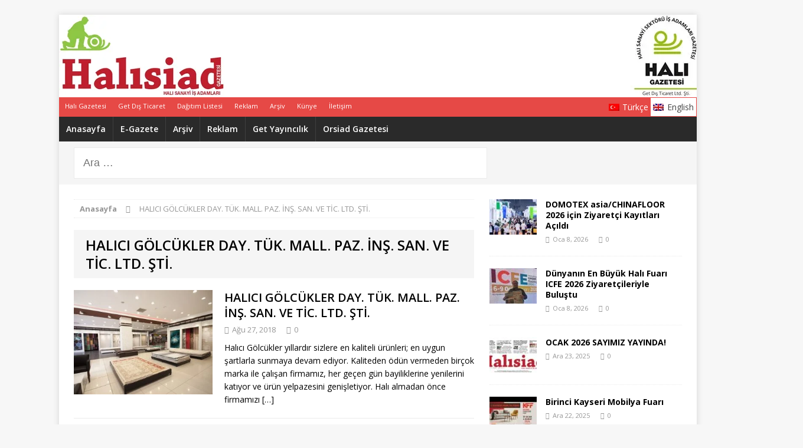

--- FILE ---
content_type: text/html; charset=UTF-8
request_url: https://haligazetesi.com/tag/halici-golcukler-day-tuk-mall-paz-ins-san-ve-tic-ltd-sti
body_size: 15990
content:
<!DOCTYPE html>
<html class="no-js mh-one-sb" lang="tr-TR">
<head>
<meta charset="UTF-8">
<meta name="viewport" content="width=device-width, initial-scale=1.0">
<link rel="profile" href="http://gmpg.org/xfn/11" />
<link rel="pingback" href="https://halisiad.com/xmlrpc.php" />
<title>HALICI GÖLCÜKLER DAY. TÜK. MALL. PAZ. İNŞ. SAN. VE TİC. LTD. ŞTİ. &#8211; Halı Gazetesi</title>
<meta name='robots' content='max-image-preview:large' />
	<style>img:is([sizes="auto" i], [sizes^="auto," i]) { contain-intrinsic-size: 3000px 1500px }</style>
	<link rel="alternate" hreflang="tr-tr" href="https://halisiad.com/tag/halici-golcukler-day-tuk-mall-paz-ins-san-ve-tic-ltd-sti" />
<link rel="alternate" hreflang="x-default" href="https://halisiad.com/tag/halici-golcukler-day-tuk-mall-paz-ins-san-ve-tic-ltd-sti" />
            <script type="text/javascript"> var epic_news_ajax_url = 'https://halisiad.com/?epic-ajax-request=epic-ne'; </script>
            <link rel='dns-prefetch' href='//halisiad.com' />
<link rel='dns-prefetch' href='//www.googletagmanager.com' />
<link rel='dns-prefetch' href='//fonts.googleapis.com' />
<link rel="alternate" type="application/rss+xml" title="Halı Gazetesi &raquo; akışı" href="https://halisiad.com/feed" />
<link rel="alternate" type="application/rss+xml" title="Halı Gazetesi &raquo; yorum akışı" href="https://halisiad.com/comments/feed" />
<link rel="alternate" type="application/rss+xml" title="Halı Gazetesi &raquo; HALICI GÖLCÜKLER DAY. TÜK. MALL. PAZ. İNŞ. SAN. VE TİC. LTD. ŞTİ. etiket akışı" href="https://halisiad.com/tag/halici-golcukler-day-tuk-mall-paz-ins-san-ve-tic-ltd-sti/feed" />
<script type="text/javascript">
/* <![CDATA[ */
window._wpemojiSettings = {"baseUrl":"https:\/\/s.w.org\/images\/core\/emoji\/15.0.3\/72x72\/","ext":".png","svgUrl":"https:\/\/s.w.org\/images\/core\/emoji\/15.0.3\/svg\/","svgExt":".svg","source":{"concatemoji":"https:\/\/halisiad.com\/wp-includes\/js\/wp-emoji-release.min.js?ver=6.7.4"}};
/*! This file is auto-generated */
!function(i,n){var o,s,e;function c(e){try{var t={supportTests:e,timestamp:(new Date).valueOf()};sessionStorage.setItem(o,JSON.stringify(t))}catch(e){}}function p(e,t,n){e.clearRect(0,0,e.canvas.width,e.canvas.height),e.fillText(t,0,0);var t=new Uint32Array(e.getImageData(0,0,e.canvas.width,e.canvas.height).data),r=(e.clearRect(0,0,e.canvas.width,e.canvas.height),e.fillText(n,0,0),new Uint32Array(e.getImageData(0,0,e.canvas.width,e.canvas.height).data));return t.every(function(e,t){return e===r[t]})}function u(e,t,n){switch(t){case"flag":return n(e,"\ud83c\udff3\ufe0f\u200d\u26a7\ufe0f","\ud83c\udff3\ufe0f\u200b\u26a7\ufe0f")?!1:!n(e,"\ud83c\uddfa\ud83c\uddf3","\ud83c\uddfa\u200b\ud83c\uddf3")&&!n(e,"\ud83c\udff4\udb40\udc67\udb40\udc62\udb40\udc65\udb40\udc6e\udb40\udc67\udb40\udc7f","\ud83c\udff4\u200b\udb40\udc67\u200b\udb40\udc62\u200b\udb40\udc65\u200b\udb40\udc6e\u200b\udb40\udc67\u200b\udb40\udc7f");case"emoji":return!n(e,"\ud83d\udc26\u200d\u2b1b","\ud83d\udc26\u200b\u2b1b")}return!1}function f(e,t,n){var r="undefined"!=typeof WorkerGlobalScope&&self instanceof WorkerGlobalScope?new OffscreenCanvas(300,150):i.createElement("canvas"),a=r.getContext("2d",{willReadFrequently:!0}),o=(a.textBaseline="top",a.font="600 32px Arial",{});return e.forEach(function(e){o[e]=t(a,e,n)}),o}function t(e){var t=i.createElement("script");t.src=e,t.defer=!0,i.head.appendChild(t)}"undefined"!=typeof Promise&&(o="wpEmojiSettingsSupports",s=["flag","emoji"],n.supports={everything:!0,everythingExceptFlag:!0},e=new Promise(function(e){i.addEventListener("DOMContentLoaded",e,{once:!0})}),new Promise(function(t){var n=function(){try{var e=JSON.parse(sessionStorage.getItem(o));if("object"==typeof e&&"number"==typeof e.timestamp&&(new Date).valueOf()<e.timestamp+604800&&"object"==typeof e.supportTests)return e.supportTests}catch(e){}return null}();if(!n){if("undefined"!=typeof Worker&&"undefined"!=typeof OffscreenCanvas&&"undefined"!=typeof URL&&URL.createObjectURL&&"undefined"!=typeof Blob)try{var e="postMessage("+f.toString()+"("+[JSON.stringify(s),u.toString(),p.toString()].join(",")+"));",r=new Blob([e],{type:"text/javascript"}),a=new Worker(URL.createObjectURL(r),{name:"wpTestEmojiSupports"});return void(a.onmessage=function(e){c(n=e.data),a.terminate(),t(n)})}catch(e){}c(n=f(s,u,p))}t(n)}).then(function(e){for(var t in e)n.supports[t]=e[t],n.supports.everything=n.supports.everything&&n.supports[t],"flag"!==t&&(n.supports.everythingExceptFlag=n.supports.everythingExceptFlag&&n.supports[t]);n.supports.everythingExceptFlag=n.supports.everythingExceptFlag&&!n.supports.flag,n.DOMReady=!1,n.readyCallback=function(){n.DOMReady=!0}}).then(function(){return e}).then(function(){var e;n.supports.everything||(n.readyCallback(),(e=n.source||{}).concatemoji?t(e.concatemoji):e.wpemoji&&e.twemoji&&(t(e.twemoji),t(e.wpemoji)))}))}((window,document),window._wpemojiSettings);
/* ]]> */
</script>

<style id='wp-emoji-styles-inline-css' type='text/css'>

	img.wp-smiley, img.emoji {
		display: inline !important;
		border: none !important;
		box-shadow: none !important;
		height: 1em !important;
		width: 1em !important;
		margin: 0 0.07em !important;
		vertical-align: -0.1em !important;
		background: none !important;
		padding: 0 !important;
	}
</style>
<link rel='stylesheet' id='wp-block-library-css' href='https://halisiad.com/wp-includes/css/dist/block-library/style.min.css?ver=6.7.4' type='text/css' media='all' />
<style id='classic-theme-styles-inline-css' type='text/css'>
/*! This file is auto-generated */
.wp-block-button__link{color:#fff;background-color:#32373c;border-radius:9999px;box-shadow:none;text-decoration:none;padding:calc(.667em + 2px) calc(1.333em + 2px);font-size:1.125em}.wp-block-file__button{background:#32373c;color:#fff;text-decoration:none}
</style>
<style id='global-styles-inline-css' type='text/css'>
:root{--wp--preset--aspect-ratio--square: 1;--wp--preset--aspect-ratio--4-3: 4/3;--wp--preset--aspect-ratio--3-4: 3/4;--wp--preset--aspect-ratio--3-2: 3/2;--wp--preset--aspect-ratio--2-3: 2/3;--wp--preset--aspect-ratio--16-9: 16/9;--wp--preset--aspect-ratio--9-16: 9/16;--wp--preset--color--black: #000000;--wp--preset--color--cyan-bluish-gray: #abb8c3;--wp--preset--color--white: #ffffff;--wp--preset--color--pale-pink: #f78da7;--wp--preset--color--vivid-red: #cf2e2e;--wp--preset--color--luminous-vivid-orange: #ff6900;--wp--preset--color--luminous-vivid-amber: #fcb900;--wp--preset--color--light-green-cyan: #7bdcb5;--wp--preset--color--vivid-green-cyan: #00d084;--wp--preset--color--pale-cyan-blue: #8ed1fc;--wp--preset--color--vivid-cyan-blue: #0693e3;--wp--preset--color--vivid-purple: #9b51e0;--wp--preset--gradient--vivid-cyan-blue-to-vivid-purple: linear-gradient(135deg,rgba(6,147,227,1) 0%,rgb(155,81,224) 100%);--wp--preset--gradient--light-green-cyan-to-vivid-green-cyan: linear-gradient(135deg,rgb(122,220,180) 0%,rgb(0,208,130) 100%);--wp--preset--gradient--luminous-vivid-amber-to-luminous-vivid-orange: linear-gradient(135deg,rgba(252,185,0,1) 0%,rgba(255,105,0,1) 100%);--wp--preset--gradient--luminous-vivid-orange-to-vivid-red: linear-gradient(135deg,rgba(255,105,0,1) 0%,rgb(207,46,46) 100%);--wp--preset--gradient--very-light-gray-to-cyan-bluish-gray: linear-gradient(135deg,rgb(238,238,238) 0%,rgb(169,184,195) 100%);--wp--preset--gradient--cool-to-warm-spectrum: linear-gradient(135deg,rgb(74,234,220) 0%,rgb(151,120,209) 20%,rgb(207,42,186) 40%,rgb(238,44,130) 60%,rgb(251,105,98) 80%,rgb(254,248,76) 100%);--wp--preset--gradient--blush-light-purple: linear-gradient(135deg,rgb(255,206,236) 0%,rgb(152,150,240) 100%);--wp--preset--gradient--blush-bordeaux: linear-gradient(135deg,rgb(254,205,165) 0%,rgb(254,45,45) 50%,rgb(107,0,62) 100%);--wp--preset--gradient--luminous-dusk: linear-gradient(135deg,rgb(255,203,112) 0%,rgb(199,81,192) 50%,rgb(65,88,208) 100%);--wp--preset--gradient--pale-ocean: linear-gradient(135deg,rgb(255,245,203) 0%,rgb(182,227,212) 50%,rgb(51,167,181) 100%);--wp--preset--gradient--electric-grass: linear-gradient(135deg,rgb(202,248,128) 0%,rgb(113,206,126) 100%);--wp--preset--gradient--midnight: linear-gradient(135deg,rgb(2,3,129) 0%,rgb(40,116,252) 100%);--wp--preset--font-size--small: 13px;--wp--preset--font-size--medium: 20px;--wp--preset--font-size--large: 36px;--wp--preset--font-size--x-large: 42px;--wp--preset--spacing--20: 0.44rem;--wp--preset--spacing--30: 0.67rem;--wp--preset--spacing--40: 1rem;--wp--preset--spacing--50: 1.5rem;--wp--preset--spacing--60: 2.25rem;--wp--preset--spacing--70: 3.38rem;--wp--preset--spacing--80: 5.06rem;--wp--preset--shadow--natural: 6px 6px 9px rgba(0, 0, 0, 0.2);--wp--preset--shadow--deep: 12px 12px 50px rgba(0, 0, 0, 0.4);--wp--preset--shadow--sharp: 6px 6px 0px rgba(0, 0, 0, 0.2);--wp--preset--shadow--outlined: 6px 6px 0px -3px rgba(255, 255, 255, 1), 6px 6px rgba(0, 0, 0, 1);--wp--preset--shadow--crisp: 6px 6px 0px rgba(0, 0, 0, 1);}:where(.is-layout-flex){gap: 0.5em;}:where(.is-layout-grid){gap: 0.5em;}body .is-layout-flex{display: flex;}.is-layout-flex{flex-wrap: wrap;align-items: center;}.is-layout-flex > :is(*, div){margin: 0;}body .is-layout-grid{display: grid;}.is-layout-grid > :is(*, div){margin: 0;}:where(.wp-block-columns.is-layout-flex){gap: 2em;}:where(.wp-block-columns.is-layout-grid){gap: 2em;}:where(.wp-block-post-template.is-layout-flex){gap: 1.25em;}:where(.wp-block-post-template.is-layout-grid){gap: 1.25em;}.has-black-color{color: var(--wp--preset--color--black) !important;}.has-cyan-bluish-gray-color{color: var(--wp--preset--color--cyan-bluish-gray) !important;}.has-white-color{color: var(--wp--preset--color--white) !important;}.has-pale-pink-color{color: var(--wp--preset--color--pale-pink) !important;}.has-vivid-red-color{color: var(--wp--preset--color--vivid-red) !important;}.has-luminous-vivid-orange-color{color: var(--wp--preset--color--luminous-vivid-orange) !important;}.has-luminous-vivid-amber-color{color: var(--wp--preset--color--luminous-vivid-amber) !important;}.has-light-green-cyan-color{color: var(--wp--preset--color--light-green-cyan) !important;}.has-vivid-green-cyan-color{color: var(--wp--preset--color--vivid-green-cyan) !important;}.has-pale-cyan-blue-color{color: var(--wp--preset--color--pale-cyan-blue) !important;}.has-vivid-cyan-blue-color{color: var(--wp--preset--color--vivid-cyan-blue) !important;}.has-vivid-purple-color{color: var(--wp--preset--color--vivid-purple) !important;}.has-black-background-color{background-color: var(--wp--preset--color--black) !important;}.has-cyan-bluish-gray-background-color{background-color: var(--wp--preset--color--cyan-bluish-gray) !important;}.has-white-background-color{background-color: var(--wp--preset--color--white) !important;}.has-pale-pink-background-color{background-color: var(--wp--preset--color--pale-pink) !important;}.has-vivid-red-background-color{background-color: var(--wp--preset--color--vivid-red) !important;}.has-luminous-vivid-orange-background-color{background-color: var(--wp--preset--color--luminous-vivid-orange) !important;}.has-luminous-vivid-amber-background-color{background-color: var(--wp--preset--color--luminous-vivid-amber) !important;}.has-light-green-cyan-background-color{background-color: var(--wp--preset--color--light-green-cyan) !important;}.has-vivid-green-cyan-background-color{background-color: var(--wp--preset--color--vivid-green-cyan) !important;}.has-pale-cyan-blue-background-color{background-color: var(--wp--preset--color--pale-cyan-blue) !important;}.has-vivid-cyan-blue-background-color{background-color: var(--wp--preset--color--vivid-cyan-blue) !important;}.has-vivid-purple-background-color{background-color: var(--wp--preset--color--vivid-purple) !important;}.has-black-border-color{border-color: var(--wp--preset--color--black) !important;}.has-cyan-bluish-gray-border-color{border-color: var(--wp--preset--color--cyan-bluish-gray) !important;}.has-white-border-color{border-color: var(--wp--preset--color--white) !important;}.has-pale-pink-border-color{border-color: var(--wp--preset--color--pale-pink) !important;}.has-vivid-red-border-color{border-color: var(--wp--preset--color--vivid-red) !important;}.has-luminous-vivid-orange-border-color{border-color: var(--wp--preset--color--luminous-vivid-orange) !important;}.has-luminous-vivid-amber-border-color{border-color: var(--wp--preset--color--luminous-vivid-amber) !important;}.has-light-green-cyan-border-color{border-color: var(--wp--preset--color--light-green-cyan) !important;}.has-vivid-green-cyan-border-color{border-color: var(--wp--preset--color--vivid-green-cyan) !important;}.has-pale-cyan-blue-border-color{border-color: var(--wp--preset--color--pale-cyan-blue) !important;}.has-vivid-cyan-blue-border-color{border-color: var(--wp--preset--color--vivid-cyan-blue) !important;}.has-vivid-purple-border-color{border-color: var(--wp--preset--color--vivid-purple) !important;}.has-vivid-cyan-blue-to-vivid-purple-gradient-background{background: var(--wp--preset--gradient--vivid-cyan-blue-to-vivid-purple) !important;}.has-light-green-cyan-to-vivid-green-cyan-gradient-background{background: var(--wp--preset--gradient--light-green-cyan-to-vivid-green-cyan) !important;}.has-luminous-vivid-amber-to-luminous-vivid-orange-gradient-background{background: var(--wp--preset--gradient--luminous-vivid-amber-to-luminous-vivid-orange) !important;}.has-luminous-vivid-orange-to-vivid-red-gradient-background{background: var(--wp--preset--gradient--luminous-vivid-orange-to-vivid-red) !important;}.has-very-light-gray-to-cyan-bluish-gray-gradient-background{background: var(--wp--preset--gradient--very-light-gray-to-cyan-bluish-gray) !important;}.has-cool-to-warm-spectrum-gradient-background{background: var(--wp--preset--gradient--cool-to-warm-spectrum) !important;}.has-blush-light-purple-gradient-background{background: var(--wp--preset--gradient--blush-light-purple) !important;}.has-blush-bordeaux-gradient-background{background: var(--wp--preset--gradient--blush-bordeaux) !important;}.has-luminous-dusk-gradient-background{background: var(--wp--preset--gradient--luminous-dusk) !important;}.has-pale-ocean-gradient-background{background: var(--wp--preset--gradient--pale-ocean) !important;}.has-electric-grass-gradient-background{background: var(--wp--preset--gradient--electric-grass) !important;}.has-midnight-gradient-background{background: var(--wp--preset--gradient--midnight) !important;}.has-small-font-size{font-size: var(--wp--preset--font-size--small) !important;}.has-medium-font-size{font-size: var(--wp--preset--font-size--medium) !important;}.has-large-font-size{font-size: var(--wp--preset--font-size--large) !important;}.has-x-large-font-size{font-size: var(--wp--preset--font-size--x-large) !important;}
:where(.wp-block-post-template.is-layout-flex){gap: 1.25em;}:where(.wp-block-post-template.is-layout-grid){gap: 1.25em;}
:where(.wp-block-columns.is-layout-flex){gap: 2em;}:where(.wp-block-columns.is-layout-grid){gap: 2em;}
:root :where(.wp-block-pullquote){font-size: 1.5em;line-height: 1.6;}
</style>
<link rel='stylesheet' id='contact-form-7-css' href='https://halisiad.com/wp-content/plugins/contact-form-7/includes/css/styles.css?ver=6.0.6' type='text/css' media='all' />
<link rel='stylesheet' id='image-hover-font-css-css' href='https://halisiad.com/wp-content/plugins/jellywp-post-carousel-slider/assets/css/font-awesome.min.css?ver=6.7.4' type='text/css' media='all' />
<link rel='stylesheet' id='image-hover-owl-car-css-css' href='https://halisiad.com/wp-content/plugins/jellywp-post-carousel-slider/assets/css/owl.carousel.css?ver=6.7.4' type='text/css' media='all' />
<link rel='stylesheet' id='image-hover-front-css-css' href='https://halisiad.com/wp-content/plugins/jellywp-post-carousel-slider/assets/css/front.css?ver=6.7.4' type='text/css' media='all' />
<link rel='stylesheet' id='wpml-legacy-horizontal-list-0-css' href='https://halisiad.com/wp-content/plugins/sitepress-multilingual-cms/templates/language-switchers/legacy-list-horizontal/style.min.css?ver=1' type='text/css' media='all' />
<style id='wpml-legacy-horizontal-list-0-inline-css' type='text/css'>
.wpml-ls-statics-shortcode_actions, .wpml-ls-statics-shortcode_actions .wpml-ls-sub-menu, .wpml-ls-statics-shortcode_actions a {border-color:#cdcdcd;}.wpml-ls-statics-shortcode_actions a, .wpml-ls-statics-shortcode_actions .wpml-ls-sub-menu a, .wpml-ls-statics-shortcode_actions .wpml-ls-sub-menu a:link, .wpml-ls-statics-shortcode_actions li:not(.wpml-ls-current-language) .wpml-ls-link, .wpml-ls-statics-shortcode_actions li:not(.wpml-ls-current-language) .wpml-ls-link:link {color:#444444;background-color:#ffffff;}.wpml-ls-statics-shortcode_actions a, .wpml-ls-statics-shortcode_actions .wpml-ls-sub-menu a:hover,.wpml-ls-statics-shortcode_actions .wpml-ls-sub-menu a:focus, .wpml-ls-statics-shortcode_actions .wpml-ls-sub-menu a:link:hover, .wpml-ls-statics-shortcode_actions .wpml-ls-sub-menu a:link:focus {color:#000000;background-color:#eeeeee;}.wpml-ls-statics-shortcode_actions .wpml-ls-current-language > a {color:#444444;background-color:#ffffff;}.wpml-ls-statics-shortcode_actions .wpml-ls-current-language:hover>a, .wpml-ls-statics-shortcode_actions .wpml-ls-current-language>a:focus {color:#000000;background-color:#eeeeee;}
.wpml-ls-statics-shortcode_actions, .wpml-ls-statics-shortcode_actions .wpml-ls-sub-menu, .wpml-ls-statics-shortcode_actions a {border-color:#E64946;}.wpml-ls-statics-shortcode_actions a {color:#ffffff;background-color:#8E0202;}.wpml-ls-statics-shortcode_actions a:hover,.wpml-ls-statics-shortcode_actions a:focus {color:#ffffff;background-color:#8E0202;}.wpml-ls-statics-shortcode_actions .wpml-ls-current-language>a {color:#ffffff;background-color:#E64946;}.wpml-ls-statics-shortcode_actions .wpml-ls-current-language:hover>a, .wpml-ls-statics-shortcode_actions .wpml-ls-current-language>a:focus {color:#ffffff;background-color:#8E0202;}
</style>
<link rel='stylesheet' id='mh-magazine-css' href='https://halisiad.com/wp-content/themes/haligazetesi/style.css?ver=3.1.0' type='text/css' media='all' />
<link rel='stylesheet' id='mh-font-awesome-css' href='https://halisiad.com/wp-content/themes/haligazetesi/includes/font-awesome.min.css' type='text/css' media='all' />
<link rel='stylesheet' id='mh-google-fonts-css' href='https://fonts.googleapis.com/css?family=Open+Sans:300,400,400italic,600,700&#038;subset=latin,latin-ext' type='text/css' media='all' />
<link rel='stylesheet' id='dflip-icons-style-css' href='https://halisiad.com/wp-content/plugins/dflip/assets/css/themify-icons.min.css?ver=1.6.6' type='text/css' media='all' />
<link rel='stylesheet' id='dflip-style-css' href='https://halisiad.com/wp-content/plugins/dflip/assets/css/dflip.min.css?ver=1.6.6' type='text/css' media='all' />
<style id='akismet-widget-style-inline-css' type='text/css'>

			.a-stats {
				--akismet-color-mid-green: #357b49;
				--akismet-color-white: #fff;
				--akismet-color-light-grey: #f6f7f7;

				max-width: 350px;
				width: auto;
			}

			.a-stats * {
				all: unset;
				box-sizing: border-box;
			}

			.a-stats strong {
				font-weight: 600;
			}

			.a-stats a.a-stats__link,
			.a-stats a.a-stats__link:visited,
			.a-stats a.a-stats__link:active {
				background: var(--akismet-color-mid-green);
				border: none;
				box-shadow: none;
				border-radius: 8px;
				color: var(--akismet-color-white);
				cursor: pointer;
				display: block;
				font-family: -apple-system, BlinkMacSystemFont, 'Segoe UI', 'Roboto', 'Oxygen-Sans', 'Ubuntu', 'Cantarell', 'Helvetica Neue', sans-serif;
				font-weight: 500;
				padding: 12px;
				text-align: center;
				text-decoration: none;
				transition: all 0.2s ease;
			}

			/* Extra specificity to deal with TwentyTwentyOne focus style */
			.widget .a-stats a.a-stats__link:focus {
				background: var(--akismet-color-mid-green);
				color: var(--akismet-color-white);
				text-decoration: none;
			}

			.a-stats a.a-stats__link:hover {
				filter: brightness(110%);
				box-shadow: 0 4px 12px rgba(0, 0, 0, 0.06), 0 0 2px rgba(0, 0, 0, 0.16);
			}

			.a-stats .count {
				color: var(--akismet-color-white);
				display: block;
				font-size: 1.5em;
				line-height: 1.4;
				padding: 0 13px;
				white-space: nowrap;
			}
		
</style>
<link rel='stylesheet' id='epic-icon-css' href='https://halisiad.com/wp-content/plugins/epic-news-element/assets/fonts/jegicon/jegicon.css?ver=6.7.4' type='text/css' media='all' />
<link rel='stylesheet' id='font-awesome-css' href='https://halisiad.com/wp-content/plugins/epic-news-element/assets/fonts/font-awesome/font-awesome.css?ver=6.7.4' type='text/css' media='all' />
<link rel='stylesheet' id='epic-style-css' href='https://halisiad.com/wp-content/plugins/epic-news-element/assets/css/style.min.css?ver=6.7.4' type='text/css' media='all' />
<script type="text/javascript" src="https://halisiad.com/wp-includes/js/jquery/jquery.min.js?ver=3.7.1" id="jquery-core-js"></script>
<script type="text/javascript" src="https://halisiad.com/wp-includes/js/jquery/jquery-migrate.min.js?ver=3.4.1" id="jquery-migrate-js"></script>
<script type="text/javascript" src="https://halisiad.com/wp-content/themes/haligazetesi/js/scripts.js?ver=6.7.4" id="mh-scripts-js"></script>
<script type="text/javascript" id="wpml-browser-redirect-js-extra">
/* <![CDATA[ */
var wpml_browser_redirect_params = {"pageLanguage":"tr","languageUrls":{"tr_tr":"https:\/\/halisiad.com\/tag\/halici-golcukler-day-tuk-mall-paz-ins-san-ve-tic-ltd-sti","tr":"https:\/\/halisiad.com\/tag\/halici-golcukler-day-tuk-mall-paz-ins-san-ve-tic-ltd-sti"},"cookie":{"name":"_icl_visitor_lang_js","domain":"haligazetesi.com","path":"\/","expiration":24}};
/* ]]> */
</script>
<script type="text/javascript" src="https://halisiad.com/wp-content/plugins/sitepress-multilingual-cms/dist/js/browser-redirect/app.js?ver=4.6.8" id="wpml-browser-redirect-js"></script>

<!-- Site Kit tarafından eklenen Google etiketi (gtag.js) snippet&#039;i -->

<!-- Google Analytics snippet added by Site Kit -->
<script type="text/javascript" src="https://www.googletagmanager.com/gtag/js?id=GT-P3NKBL6P" id="google_gtagjs-js" async></script>
<script type="text/javascript" id="google_gtagjs-js-after">
/* <![CDATA[ */
window.dataLayer = window.dataLayer || [];function gtag(){dataLayer.push(arguments);}
gtag("set","linker",{"domains":["halisiad.com"]});
gtag("js", new Date());
gtag("set", "developer_id.dZTNiMT", true);
gtag("config", "GT-P3NKBL6P");
 window._googlesitekit = window._googlesitekit || {}; window._googlesitekit.throttledEvents = []; window._googlesitekit.gtagEvent = (name, data) => { var key = JSON.stringify( { name, data } ); if ( !! window._googlesitekit.throttledEvents[ key ] ) { return; } window._googlesitekit.throttledEvents[ key ] = true; setTimeout( () => { delete window._googlesitekit.throttledEvents[ key ]; }, 5 ); gtag( "event", name, { ...data, event_source: "site-kit" } ); } 
/* ]]> */
</script>

<!-- Site Kit tarafından eklenen Google etiketi (gtag.js) snippet&#039;ini sonlandırın -->
<script></script><link rel="https://api.w.org/" href="https://halisiad.com/wp-json/" /><link rel="alternate" title="JSON" type="application/json" href="https://halisiad.com/wp-json/wp/v2/tags/1480" /><link rel="EditURI" type="application/rsd+xml" title="RSD" href="https://halisiad.com/xmlrpc.php?rsd" />
<meta name="generator" content="WordPress 6.7.4" />
<meta name="generator" content="WPML ver:4.6.8 stt:1,55;" />
<meta name="generator" content="Site Kit by Google 1.149.1" /><style type="text/css">.mh-header-widget-2 {float:right;width:800px;}

.mh-custom-header {
    width: 150px;
    float: left;
}

.mh-header .mh-col-1-3 {
    width: 150px;
}

.mh-header-widget-2 {
    float: right;
    width: 760px;
}

.mh-site-logo {
    padding: 10px;
    overflow: hidden;
    width: 150px;
}

div.mh-col-2-3.mh-header-widget-2 {margin:0px; padding:0px;}

.mh-header-2 {
    margin: 10px 10px 10px 0;
}

.wpml-ls-legacy-list-horizontal {
padding: 0px;
}

.column {
  float: left;
  width: 50%;
}

/* Clear floats after the columns */
.row:after {
  content: "";
  display: table;
  clear: both;
}

.jeg_slider_type_5 .jeg_slide_caption {
    width: 70%;
}

.jeg_slider_type_5 .jeg_slide_caption .jeg_post_title {
    font-size: 20px;
}

.jeg_post_meta {
    display: none;
}</style>
<!--[if lt IE 9]>
<script src="https://halisiad.com/wp-content/themes/haligazetesi/js/css3-mediaqueries.js"></script>
<![endif]-->
<script data-cfasync="false"> var dFlipLocation = "https://halisiad.com/wp-content/plugins/dflip/assets/"; var dFlipWPGlobal = {"text":{"toggleSound":"Turn on\/off Sound","toggleThumbnails":"Toggle Thumbnails","toggleOutline":"Toggle Outline\/Bookmark","previousPage":"Previous Page","nextPage":"Next Page","toggleFullscreen":"Toggle Fullscreen","zoomIn":"Zoom In","zoomOut":"Zoom Out","toggleHelp":"Toggle Help","singlePageMode":"Single Page Mode","doublePageMode":"Double Page Mode","downloadPDFFile":"Download PDF File","gotoFirstPage":"Goto First Page","gotoLastPage":"Goto Last Page","share":"Share","mailSubject":"I wanted you to see this FlipBook","mailBody":"Check out this site {{url}}","loading":"Loading"},"moreControls":"download,pageMode,startPage,endPage,sound","hideControls":"","scrollWheel":"true","backgroundColor":"#777","backgroundImage":"","height":"auto","paddingLeft":"20","paddingRight":"20","controlsPosition":"bottom","duration":"800","soundEnable":"true","enableDownload":"true","enableAnalytics":"false","webgl":"true","hard":"none","maxTextureSize":"1600","rangeChunkSize":"524288","zoomRatio":"1.5","stiffness":"3","pageMode":"0","singlePageMode":"0","pageSize":"0","autoPlay":"false","autoPlayDuration":"5000","autoPlayStart":"false","linkTarget":"2","sharePrefix":"haligazetesi-"};</script><meta name="generator" content="Powered by WPBakery Page Builder - drag and drop page builder for WordPress."/>

<!-- Jetpack Open Graph Tags -->
<meta property="og:type" content="website" />
<meta property="og:title" content="HALICI GÖLCÜKLER DAY. TÜK. MALL. PAZ. İNŞ. SAN. VE TİC. LTD. ŞTİ. &#8211; Halı Gazetesi" />
<meta property="og:url" content="https://halisiad.com/tag/halici-golcukler-day-tuk-mall-paz-ins-san-ve-tic-ltd-sti" />
<meta property="og:site_name" content="Halı Gazetesi" />
<meta property="og:image" content="https://halisiad.com/wp-content/uploads/cropped-hali-get-logo.jpg" />
<meta property="og:image:width" content="512" />
<meta property="og:image:height" content="512" />
<meta property="og:image:alt" content="" />
<meta property="og:locale" content="tr_TR" />

<!-- End Jetpack Open Graph Tags -->
<link rel="icon" href="https://halisiad.com/wp-content/uploads/cropped-hali-get-logo-32x32.jpg" sizes="32x32" />
<link rel="icon" href="https://halisiad.com/wp-content/uploads/cropped-hali-get-logo-192x192.jpg" sizes="192x192" />
<link rel="apple-touch-icon" href="https://halisiad.com/wp-content/uploads/cropped-hali-get-logo-180x180.jpg" />
<meta name="msapplication-TileImage" content="https://halisiad.com/wp-content/uploads/cropped-hali-get-logo-270x270.jpg" />
<style id="jeg_dynamic_css" type="text/css" data-type="jeg_custom-css">.jeg_post_title, .jeg_post_title > a, jeg_archive_title, .jeg_block_title>span, .jeg_block_title>span>strong { font-size: 20px;  } </style><noscript><style> .wpb_animate_when_almost_visible { opacity: 1; }</style></noscript>

<STYLE>
#containerad {width: 100%; max-width:1360px; min-width:1230px; position:absolute;
margin-left: auto;
margin-right: auto;
left: 0;
right: 0;}

.sidebar {  }

.sideAdsleft {width:100%; max-width:120px; min-width:80px; padding: 0px 5px 5px 5px; z-index:-999; float:right; margin-left:0px; position:absolute;}

.sideAdsright {width:100%; max-width:120px; min-width:80px; padding: 0px 5px 5px 5px; z-index:999; float:left; margin-left:1230px; position:absolute;}

</STYLE>



</head>
<body id="mh-mobile" class="archive tag tag-halici-golcukler-day-tuk-mall-paz-ins-san-ve-tic-ltd-sti tag-1480 metaslider-plugin mh-boxed-layout mh-right-sb mh-loop-layout1 mh-widget-layout1 wpb-js-composer js-comp-ver-7.3 vc_responsive">

<div id="containerad">

<div class="sideAdsleft">
	
		
	</div>
<div class="sideAdsright">
	
		
	</div>



</div>
<div class="mh-container mh-container-outer">


<div class="mh-header-mobile-nav clearfix"></div>
<a href="http://halisiad.com/"><img src="http://halisiad.com/wp-content/uploads/hali-tr-logo-1.jpg" alt="" width="1080" height="140" class="size-full" /></a>
	<div class="mh-preheader">

    	<div class="mh-container mh-container-inner mh-row clearfix">
    		            	<nav class="mh-header-nav mh-col-2-3 clearfix">
            		<div class="menu-td_demo_top-container"><ul id="menu-td_demo_top" class="menu"><li id="menu-item-938" class="menu-item menu-item-type-post_type menu-item-object-page menu-item-938"><a href="https://halisiad.com/hali-gazetesi">Halı Gazetesi</a></li>
<li id="menu-item-4444" class="menu-item menu-item-type-post_type menu-item-object-page menu-item-4444"><a href="https://halisiad.com/get-dis-ticaret">Get Dış Ticaret</a></li>
<li id="menu-item-4439" class="menu-item menu-item-type-post_type menu-item-object-page menu-item-4439"><a href="https://halisiad.com/dagitim">Dağıtım Listesi</a></li>
<li id="menu-item-933" class="menu-item menu-item-type-post_type menu-item-object-page menu-item-933"><a href="https://halisiad.com/reklam">Reklam</a></li>
<li id="menu-item-934" class="menu-item menu-item-type-post_type menu-item-object-page menu-item-934"><a href="https://halisiad.com/arsiv">Arşiv</a></li>
<li id="menu-item-935" class="menu-item menu-item-type-post_type menu-item-object-page menu-item-935"><a href="https://halisiad.com/kunye">Künye</a></li>
<li id="menu-item-2539" class="menu-item menu-item-type-post_type menu-item-object-page menu-item-2539"><a href="https://halisiad.com/iletisim">İletişim</a></li>
</ul></div>				</nav>
						
            	<nav class="mh-social-icons mh-social-nav mh-col-1-3 clearfix">
            	
<div class="lang_sel_list_horizontal wpml-ls-statics-shortcode_actions wpml-ls wpml-ls-legacy-list-horizontal" id="lang_sel_list">
	<ul><li class="icl-tr wpml-ls-slot-shortcode_actions wpml-ls-item wpml-ls-item-tr wpml-ls-current-language wpml-ls-first-item wpml-ls-item-legacy-list-horizontal">
				<a href="https://halisiad.com/tag/halici-golcukler-day-tuk-mall-paz-ins-san-ve-tic-ltd-sti" class="wpml-ls-link">
                                                        <img
            class="wpml-ls-flag iclflag"
            src="https://halisiad.com/wp-content/plugins/sitepress-multilingual-cms/res/flags/tr.png"
            alt=""
            width=18
            height=12
    /><span class="wpml-ls-native icl_lang_sel_native">Türkçe</span></a>
			</li><li class="icl-en wpml-ls-slot-shortcode_actions wpml-ls-item wpml-ls-item-en wpml-ls-last-item wpml-ls-item-legacy-list-horizontal">
				<a href="https://halisiad.com/en" class="wpml-ls-link">
                                                        <img
            class="wpml-ls-flag iclflag"
            src="https://halisiad.com/wp-content/plugins/sitepress-multilingual-cms/res/flags/en.png"
            alt=""
            width=18
            height=12
    /><span class="wpml-ls-native icl_lang_sel_native" lang="en">English</span></a>
			</li></ul>
</div>
	
				</nav>
			
		</div>
	</div>
<header class="mh-header">
	<div class="mh-container mh-container-inner mh-row clearfix">
			</div>
	<div class="mh-main-nav-wrap">
		<nav class="mh-main-nav mh-container mh-container-inner clearfix">
			<div class="menu-ustmenu-container"><ul id="menu-ustmenu" class="menu"><li id="menu-item-151" class="menu-item menu-item-type-post_type menu-item-object-page menu-item-home menu-item-151"><a href="https://halisiad.com/">Anasayfa</a></li>
<li id="menu-item-269" class="menu-item menu-item-type-post_type menu-item-object-page menu-item-269"><a href="https://halisiad.com/e-gazete">E-Gazete</a></li>
<li id="menu-item-3236" class="menu-item menu-item-type-post_type menu-item-object-page menu-item-3236"><a href="https://halisiad.com/arsiv">Arşiv</a></li>
<li id="menu-item-291" class="menu-item menu-item-type-post_type menu-item-object-page menu-item-291"><a href="https://halisiad.com/reklam">Reklam</a></li>
<li id="menu-item-858" class="menu-item menu-item-type-custom menu-item-object-custom menu-item-858"><a href="https://getyayincilik.com.tr/">Get Yayıncılık</a></li>
<li id="menu-item-859" class="menu-item menu-item-type-custom menu-item-object-custom menu-item-859"><a href="https://orsiad.com.tr/">Orsiad Gazetesi</a></li>
</ul></div>		</nav>
	</div>
	</header>
	<div class="mh-subheader">
		<div class="mh-container mh-container-inner mh-row clearfix">
		
						<aside class="mh-header-search">
					<form role="search" method="get" class="search-form" action="https://halisiad.com/">
				<label>
					<span class="screen-reader-text">Arama:</span>
					<input type="search" class="search-field" placeholder="Ara &hellip;" value="" name="s" />
				</label>
				<input type="submit" class="search-submit" value="Ara" />
			</form>				</aside>
					</div>
	</div>


<div class="mh-wrapper clearfix">
	<div class="mh-main clearfix">
		<div id="main-content" class="mh-loop mh-content"><nav class="mh-breadcrumb"><span itemscope itemtype="http://data-vocabulary.org/Breadcrumb"><a href="https://halisiad.com" itemprop="url"><span itemprop="title">Anasayfa</span></a></span><span class="mh-breadcrumb-delimiter"><i class="fa fa-angle-right"></i></span>HALICI GÖLCÜKLER DAY. TÜK. MALL. PAZ. İNŞ. SAN. VE TİC. LTD. ŞTİ.</nav>
<header class="page-header">
<h1 class="page-title">HALICI GÖLCÜKLER DAY. TÜK. MALL. PAZ. İNŞ. SAN. VE TİC. LTD. ŞTİ.</h1>
</header>
<article class="mh-loop-item clearfix post-7043 post type-post status-publish format-standard has-post-thumbnail hentry category-makina-halisi category-manset tag-halici-golcukler-day-tuk-mall-paz-ins-san-ve-tic-ltd-sti">
	<div class="mh-loop-thumb">
		<a href="https://halisiad.com/halici-golcukler-day-tuk-mall-paz-ins-san-ve-tic-ltd-sti.html"><img width="326" height="245" src="https://halisiad.com/wp-content/uploads/halı-61-326x245.jpg" class="attachment-mh-magazine-medium size-mh-magazine-medium wp-post-image" alt="" decoding="async" fetchpriority="high" srcset="https://halisiad.com/wp-content/uploads/halı-61-326x245.jpg 326w, https://halisiad.com/wp-content/uploads/halı-61-80x60.jpg 80w" sizes="(max-width: 326px) 100vw, 326px" />		</a>
	</div>
	<div class="mh-loop-content clearfix">
		<header class="mh-loop-header">
			<h3 class="entry-title mh-loop-title">
				<a href="https://halisiad.com/halici-golcukler-day-tuk-mall-paz-ins-san-ve-tic-ltd-sti.html" rel="bookmark">
					HALICI GÖLCÜKLER DAY. TÜK. MALL. PAZ. İNŞ. SAN. VE TİC. LTD. ŞTİ.				</a>
			</h3>
			<div class="mh-meta mh-loop-meta">
				<span class="mh-meta-date updated"><i class="fa fa-clock-o"></i>Ağu 27, 2018</span>
<span class="mh-meta-comments"><i class="fa fa-comment-o"></i><a class="mh-comment-count-link" href="https://halisiad.com/halici-golcukler-day-tuk-mall-paz-ins-san-ve-tic-ltd-sti.html#mh-comments">0</a></span>
			</div>
		</header>
		<div class="mh-loop-excerpt">
			<div class="mh-excerpt"><p>Halıcı Gölcükler yıllardır sizlere en kaliteli ürünleri; en uygun şartlarla sunmaya devam ediyor. Kaliteden ödün vermeden birçok marka ile çalışan firmamız, her geçen gün bayiliklerine yenilerini katıyor ve ürün yelpazesini genişletiyor. Halı almadan önce firmamızı <a class="mh-excerpt-more" href="https://halisiad.com/halici-golcukler-day-tuk-mall-paz-ins-san-ve-tic-ltd-sti.html" title="HALICI GÖLCÜKLER DAY. TÜK. MALL. PAZ. İNŞ. SAN. VE TİC. LTD. ŞTİ.">[&#8230;]</a></p>
</div>		</div>
	</div>
</article>		</div>
		


	<aside class="mh-widget-col-1 mh-sidebar">
	
		
	<div id="mh_magazine_custom_posts-2" class="mh-widget mh_magazine_custom_posts">			<ul class="mh-custom-posts-widget clearfix"> 						<li class="mh-custom-posts-item mh-custom-posts-small clearfix">
															<div class="mh-custom-posts-thumb">
									<a href="https://halisiad.com/domotex-asia-chinafloor-2026-icin-ziyaretci-kayitlari-acildi.html" title="DOMOTEX asia/CHINAFLOOR 2026 için Ziyaretçi Kayıtları Açıldı"><img width="80" height="60" src="https://halisiad.com/wp-content/uploads/R3PS8125-80x60.jpg" class="attachment-mh-magazine-small size-mh-magazine-small wp-post-image" alt="" decoding="async" loading="lazy" srcset="https://halisiad.com/wp-content/uploads/R3PS8125-80x60.jpg 80w, https://halisiad.com/wp-content/uploads/R3PS8125-326x245.jpg 326w" sizes="auto, (max-width: 80px) 100vw, 80px" />									</a>
								</div>
														<header class="mh-custom-posts-header">
								<p class="mh-custom-posts-small-title">
									<a href="https://halisiad.com/domotex-asia-chinafloor-2026-icin-ziyaretci-kayitlari-acildi.html" title="DOMOTEX asia/CHINAFLOOR 2026 için Ziyaretçi Kayıtları Açıldı">
										DOMOTEX asia/CHINAFLOOR 2026 için Ziyaretçi Kayıtları Açıldı									</a>
								</p>
								<div class="mh-meta mh-custom-posts-meta">
									<span class="mh-meta-date updated"><i class="fa fa-clock-o"></i>Oca 8, 2026</span>
<span class="mh-meta-comments"><i class="fa fa-comment-o"></i><a class="mh-comment-count-link" href="https://halisiad.com/domotex-asia-chinafloor-2026-icin-ziyaretci-kayitlari-acildi.html#mh-comments">0</a></span>
								</div>
							</header>
						</li>						<li class="mh-custom-posts-item mh-custom-posts-small clearfix">
															<div class="mh-custom-posts-thumb">
									<a href="https://halisiad.com/dunyanin-en-buyuk-hali-fuari-icfe-2026-ziyaretcileriyle-bulustu.html" title="Dünyanın En Büyük Halı Fuarı ICFE 2026 Ziyaretçileriyle Buluştu"><img width="80" height="60" src="https://halisiad.com/wp-content/uploads/1-2-80x60.jpeg" class="attachment-mh-magazine-small size-mh-magazine-small wp-post-image" alt="" decoding="async" loading="lazy" srcset="https://halisiad.com/wp-content/uploads/1-2-80x60.jpeg 80w, https://halisiad.com/wp-content/uploads/1-2-326x245.jpeg 326w" sizes="auto, (max-width: 80px) 100vw, 80px" />									</a>
								</div>
														<header class="mh-custom-posts-header">
								<p class="mh-custom-posts-small-title">
									<a href="https://halisiad.com/dunyanin-en-buyuk-hali-fuari-icfe-2026-ziyaretcileriyle-bulustu.html" title="Dünyanın En Büyük Halı Fuarı ICFE 2026 Ziyaretçileriyle Buluştu">
										Dünyanın En Büyük Halı Fuarı ICFE 2026 Ziyaretçileriyle Buluştu									</a>
								</p>
								<div class="mh-meta mh-custom-posts-meta">
									<span class="mh-meta-date updated"><i class="fa fa-clock-o"></i>Oca 8, 2026</span>
<span class="mh-meta-comments"><i class="fa fa-comment-o"></i><a class="mh-comment-count-link" href="https://halisiad.com/dunyanin-en-buyuk-hali-fuari-icfe-2026-ziyaretcileriyle-bulustu.html#mh-comments">0</a></span>
								</div>
							</header>
						</li>						<li class="mh-custom-posts-item mh-custom-posts-small clearfix">
															<div class="mh-custom-posts-thumb">
									<a href="https://halisiad.com/e-gazete#new_tab" title="OCAK 2026 SAYIMIZ YAYINDA!"><img width="80" height="60" src="https://halisiad.com/wp-content/uploads/ocak26HaliKapakYarim-80x60.jpeg" class="attachment-mh-magazine-small size-mh-magazine-small wp-post-image" alt="" decoding="async" loading="lazy" srcset="https://halisiad.com/wp-content/uploads/ocak26HaliKapakYarim-80x60.jpeg 80w, https://halisiad.com/wp-content/uploads/ocak26HaliKapakYarim-326x245.jpeg 326w" sizes="auto, (max-width: 80px) 100vw, 80px" />									</a>
								</div>
														<header class="mh-custom-posts-header">
								<p class="mh-custom-posts-small-title">
									<a href="https://halisiad.com/e-gazete#new_tab" title="OCAK 2026 SAYIMIZ YAYINDA!">
										OCAK 2026 SAYIMIZ YAYINDA!									</a>
								</p>
								<div class="mh-meta mh-custom-posts-meta">
									<span class="mh-meta-date updated"><i class="fa fa-clock-o"></i>Ara 23, 2025</span>
<span class="mh-meta-comments"><i class="fa fa-comment-o"></i><a class="mh-comment-count-link" href="https://halisiad.com/e-gazete#new_tab#mh-comments">0</a></span>
								</div>
							</header>
						</li>						<li class="mh-custom-posts-item mh-custom-posts-small clearfix">
															<div class="mh-custom-posts-thumb">
									<a href="https://halisiad.com/birinci-kayseri-mobilya-fuari.html" title="Birinci Kayseri Mobilya Fuarı"><img width="80" height="60" src="https://halisiad.com/wp-content/uploads/KFF-2026-gorsel-03-1-80x60.jpg" class="attachment-mh-magazine-small size-mh-magazine-small wp-post-image" alt="" decoding="async" loading="lazy" srcset="https://halisiad.com/wp-content/uploads/KFF-2026-gorsel-03-1-80x60.jpg 80w, https://halisiad.com/wp-content/uploads/KFF-2026-gorsel-03-1-300x225.jpg 300w, https://halisiad.com/wp-content/uploads/KFF-2026-gorsel-03-1-1024x768.jpg 1024w, https://halisiad.com/wp-content/uploads/KFF-2026-gorsel-03-1-768x576.jpg 768w, https://halisiad.com/wp-content/uploads/KFF-2026-gorsel-03-1-1536x1152.jpg 1536w, https://halisiad.com/wp-content/uploads/KFF-2026-gorsel-03-1-2048x1536.jpg 2048w, https://halisiad.com/wp-content/uploads/KFF-2026-gorsel-03-1-326x245.jpg 326w, https://halisiad.com/wp-content/uploads/KFF-2026-gorsel-03-1-750x563.jpg 750w, https://halisiad.com/wp-content/uploads/KFF-2026-gorsel-03-1-1140x855.jpg 1140w" sizes="auto, (max-width: 80px) 100vw, 80px" />									</a>
								</div>
														<header class="mh-custom-posts-header">
								<p class="mh-custom-posts-small-title">
									<a href="https://halisiad.com/birinci-kayseri-mobilya-fuari.html" title="Birinci Kayseri Mobilya Fuarı">
										Birinci Kayseri Mobilya Fuarı									</a>
								</p>
								<div class="mh-meta mh-custom-posts-meta">
									<span class="mh-meta-date updated"><i class="fa fa-clock-o"></i>Ara 22, 2025</span>
<span class="mh-meta-comments"><i class="fa fa-comment-o"></i><a class="mh-comment-count-link" href="https://halisiad.com/birinci-kayseri-mobilya-fuari.html#mh-comments">0</a></span>
								</div>
							</header>
						</li>						<li class="mh-custom-posts-item mh-custom-posts-small clearfix">
															<div class="mh-custom-posts-thumb">
									<a href="https://halisiad.com/gocebe-kilimlerinin-kadim-cazibesi.html" title="Göçebe Kilimlerinin Kadim Cazibesi"><img width="80" height="60" src="https://halisiad.com/wp-content/uploads/unnamed-80x60.png" class="attachment-mh-magazine-small size-mh-magazine-small wp-post-image" alt="" decoding="async" loading="lazy" srcset="https://halisiad.com/wp-content/uploads/unnamed-80x60.png 80w, https://halisiad.com/wp-content/uploads/unnamed-1024x787.png 1024w, https://halisiad.com/wp-content/uploads/unnamed-768x590.png 768w, https://halisiad.com/wp-content/uploads/unnamed-326x245.png 326w, https://halisiad.com/wp-content/uploads/unnamed-750x576.png 750w, https://halisiad.com/wp-content/uploads/unnamed-1140x876.png 1140w, https://halisiad.com/wp-content/uploads/unnamed.png 1200w" sizes="auto, (max-width: 80px) 100vw, 80px" />									</a>
								</div>
														<header class="mh-custom-posts-header">
								<p class="mh-custom-posts-small-title">
									<a href="https://halisiad.com/gocebe-kilimlerinin-kadim-cazibesi.html" title="Göçebe Kilimlerinin Kadim Cazibesi">
										Göçebe Kilimlerinin Kadim Cazibesi									</a>
								</p>
								<div class="mh-meta mh-custom-posts-meta">
									<span class="mh-meta-date updated"><i class="fa fa-clock-o"></i>Ara 22, 2025</span>
<span class="mh-meta-comments"><i class="fa fa-comment-o"></i><a class="mh-comment-count-link" href="https://halisiad.com/gocebe-kilimlerinin-kadim-cazibesi.html#mh-comments">0</a></span>
								</div>
							</header>
						</li>			</ul></div><div id="custom_html-20" class="widget_text mh-widget widget_custom_html"><div class="textwidget custom-html-widget"><div class="490d23a8d8ac83e1f6c1e54b24013afe"></div></div></div>	
		
	</aside>







	</div>
	</div>


<footer class="mh-footer">
	<div class="mh-container mh-container-inner mh-footer-widgets mh-row clearfix">
					<div class="mh-col-1-4 mh-widget-col-1 mh-footer-area mh-footer-1">
				<div id="mh_magazine_author_bio-2" class="mh-footer-widget mh_magazine_author_bio">			<div class="mh-author-bio-widget">
									<h4 class="mh-author-bio-title">
						Halı Gazetesi					</h4>
				        		<div class="mh-author-bio-avatar mh-author-bio-image-frame">
        			<a href="https://halisiad.com/author/haligazetesi">
        				<img alt='' src='https://secure.gravatar.com/avatar/f323ce73ed738591c9d9e981772b7491?s=120&#038;d=blank&#038;r=g' srcset='https://secure.gravatar.com/avatar/f323ce73ed738591c9d9e981772b7491?s=240&#038;d=blank&#038;r=g 2x' class='avatar avatar-120 photo' height='120' width='120' loading='lazy' decoding='async'/>					</a>
				</div>
									<div class="mh-author-bio-text">
						Halı Gazetesi, Halı Mağazaları, Halı üreticileri, dekorasyon ürünleri, iç mimarlık ofisleri sahibi iş adamlarına ücretsiz olarak dağıtımı yapılan ve sektörel gelişmelerden haberdar eden aylık bir yayındır.					</div>
							</div></div>			</div>
							<div class="mh-col-1-4 mh-widget-col-1 mh-footer-area mh-footer-2">
				<div id="nav_menu-2" class="mh-footer-widget widget_nav_menu"><h6 class="mh-footer-widget-title">Kurumsal</h6><div class="menu-kurumsal-alt-container"><ul id="menu-kurumsal-alt" class="menu"><li id="menu-item-3011" class="menu-item menu-item-type-post_type menu-item-object-page menu-item-3011"><a href="https://halisiad.com/hali-gazetesi">Halı Gazetesi</a></li>
<li id="menu-item-3014" class="menu-item menu-item-type-post_type menu-item-object-page menu-item-3014"><a href="https://halisiad.com/kunye">Künye</a></li>
<li id="menu-item-3012" class="menu-item menu-item-type-post_type menu-item-object-page menu-item-3012"><a href="https://halisiad.com/dagitim">Dağıtım Listesi</a></li>
<li id="menu-item-3013" class="menu-item menu-item-type-post_type menu-item-object-page menu-item-3013"><a href="https://halisiad.com/e-gazete">E-Gazete</a></li>
<li id="menu-item-3015" class="menu-item menu-item-type-post_type menu-item-object-page menu-item-3015"><a href="https://halisiad.com/arsiv">Arşiv</a></li>
<li id="menu-item-2541" class="menu-item menu-item-type-post_type menu-item-object-page menu-item-2541"><a href="https://halisiad.com/iletisim">İletişim</a></li>
</ul></div></div>			</div>
							</div>
</footer>





	<div class="mh-footer-mobile-nav"></div>
	<nav class="mh-footer-nav">
		<div class="mh-container mh-container-inner clearfix">
			<div class="menu-alt-siteler-container"><ul id="menu-alt-siteler" class="menu"><li id="menu-item-803" class="menu-item menu-item-type-custom menu-item-object-custom menu-item-803"><a href="http://getyayincilik.com.tr">Get Yayıncılık</a></li>
<li id="menu-item-804" class="menu-item menu-item-type-custom menu-item-object-custom menu-item-804"><a href="http://orsiad.com.tr">Orsiad Gazetesi</a></li>
<li id="menu-item-805" class="menu-item menu-item-type-custom menu-item-object-custom menu-item-805"><a href="http://yapigazetesi.com">Yapı Gazetesi</a></li>
<li id="menu-item-806" class="menu-item menu-item-type-custom menu-item-object-custom menu-item-home menu-item-806"><a href="http://halisiad.com">Halı Gazetesi</a></li>
</ul></div>		</div>
	</nav>
<div class="mh-copyright-wrap">
	<div class="mh-container mh-container-inner clearfix">
			<p class="mh-copyright">Copyright &copy; 2026 |  <a href="https://www.halisiad.com/hali-gazetesi" title="Halı Gazetesi" rel="nofollow">Halı Gazetesi</a>  Halı Sanayi İş Adamları Gazetesi</p>
		</div>
</div>
<a href="#" class="mh-back-to-top"><i class="fa fa-chevron-up"></i></a>
</div><!-- .mh-container-outer -->
<script type="text/javascript" src="https://halisiad.com/wp-includes/js/dist/hooks.min.js?ver=4d63a3d491d11ffd8ac6" id="wp-hooks-js"></script>
<script type="text/javascript" src="https://halisiad.com/wp-includes/js/dist/i18n.min.js?ver=5e580eb46a90c2b997e6" id="wp-i18n-js"></script>
<script type="text/javascript" id="wp-i18n-js-after">
/* <![CDATA[ */
wp.i18n.setLocaleData( { 'text direction\u0004ltr': [ 'ltr' ] } );
/* ]]> */
</script>
<script type="text/javascript" src="https://halisiad.com/wp-content/plugins/contact-form-7/includes/swv/js/index.js?ver=6.0.6" id="swv-js"></script>
<script type="text/javascript" id="contact-form-7-js-translations">
/* <![CDATA[ */
( function( domain, translations ) {
	var localeData = translations.locale_data[ domain ] || translations.locale_data.messages;
	localeData[""].domain = domain;
	wp.i18n.setLocaleData( localeData, domain );
} )( "contact-form-7", {"translation-revision-date":"2024-07-22 17:28:11+0000","generator":"GlotPress\/4.0.1","domain":"messages","locale_data":{"messages":{"":{"domain":"messages","plural-forms":"nplurals=2; plural=n > 1;","lang":"tr"},"This contact form is placed in the wrong place.":["Bu ileti\u015fim formu yanl\u0131\u015f yere yerle\u015ftirilmi\u015f."],"Error:":["Hata:"]}},"comment":{"reference":"includes\/js\/index.js"}} );
/* ]]> */
</script>
<script type="text/javascript" id="contact-form-7-js-before">
/* <![CDATA[ */
var wpcf7 = {
    "api": {
        "root": "https:\/\/halisiad.com\/wp-json\/",
        "namespace": "contact-form-7\/v1"
    },
    "cached": 1
};
/* ]]> */
</script>
<script type="text/javascript" src="https://halisiad.com/wp-content/plugins/contact-form-7/includes/js/index.js?ver=6.0.6" id="contact-form-7-js"></script>
<script type="text/javascript" src="https://halisiad.com/wp-content/plugins/jellywp-post-carousel-slider/assets/js/owl.carousel.js?ver=1" id="image-hover-owl-car-js-js"></script>
<script type="text/javascript" src="https://halisiad.com/wp-content/plugins/dflip/assets/js/dflip.min.js?ver=1.6.6" id="dflip-script-js"></script>
<script type="text/javascript" src="https://halisiad.com/wp-content/plugins/page-links-to/dist/new-tab.js?ver=3.3.7" id="page-links-to-js"></script>
<script type="text/javascript" src="https://halisiad.com/wp-content/plugins/google-site-kit/dist/assets/js/googlesitekit-events-provider-contact-form-7-21cf1c445673c649970d.js" id="googlesitekit-events-provider-contact-form-7-js" defer></script>
<script type="text/javascript" id="mediaelement-core-js-before">
/* <![CDATA[ */
var mejsL10n = {"language":"tr","strings":{"mejs.download-file":"Dosyay\u0131 indir","mejs.install-flash":"Flash oynat\u0131c\u0131n\u0131n etkin ya da kurulmam\u0131\u015f oldu\u011fu bir taray\u0131c\u0131 kullan\u0131yorsunuz. L\u00fctfen Flash oynat\u0131c\u0131 eklentinizi a\u00e7\u0131n ya da son s\u00fcr\u00fcm\u00fc https:\/\/get.adobe.com\/flashplayer\/ adresinden indirin","mejs.fullscreen":"Tam ekran","mejs.play":"Oynat","mejs.pause":"Durdur","mejs.time-slider":"Zaman ayar\u0131","mejs.time-help-text":"Sol\/sa\u011f tu\u015flar\u0131 ile bir saniye, yukar\u0131\/a\u015fa\u011f\u0131 tu\u015flar\u0131 ile 10 saniye ileri\/geri atlay\u0131n.","mejs.live-broadcast":"Canl\u0131 yay\u0131n","mejs.volume-help-text":"Yukar\u0131\/a\u015fa\u011f\u0131 tu\u015flar\u0131 ile sesi art\u0131r\u0131n ya da azalt\u0131n.","mejs.unmute":"Sesi a\u00e7","mejs.mute":"Sessiz","mejs.volume-slider":"Ses ayar\u0131","mejs.video-player":"Video oynat\u0131c\u0131","mejs.audio-player":"Ses oynat\u0131c\u0131","mejs.captions-subtitles":"Ba\u015fl\u0131klar\/Alt yaz\u0131lar","mejs.captions-chapters":"B\u00f6l\u00fcmler","mejs.none":"Hi\u00e7biri","mejs.afrikaans":"Afrikanca","mejs.albanian":"Arnavut\u00e7a","mejs.arabic":"Arap\u00e7a","mejs.belarusian":"Beyaz Rus\u00e7a","mejs.bulgarian":"Bulgarca","mejs.catalan":"Katalanca","mejs.chinese":"\u00c7ince","mejs.chinese-simplified":"\u00c7ince (Basitle\u015ftirilmi\u015f)","mejs.chinese-traditional":"\u00c7ince (Geleneksel)","mejs.croatian":"H\u0131rvat\u00e7a","mejs.czech":"\u00c7ek\u00e7e","mejs.danish":"Danca","mejs.dutch":"Hollandal\u0131","mejs.english":"\u0130ngilizce","mejs.estonian":"Estonyaca","mejs.filipino":"Filipince","mejs.finnish":"Fince","mejs.french":"Frans\u0131z","mejs.galician":"Gali\u00e7yaca","mejs.german":"Almanca","mejs.greek":"Yunanca","mejs.haitian-creole":"Haiti kreyolu","mejs.hebrew":"\u0130branice","mejs.hindi":"Hint\u00e7e","mejs.hungarian":"Macarca","mejs.icelandic":"\u0130zlandaca","mejs.indonesian":"Endonezyaca","mejs.irish":"\u0130rlandaca","mejs.italian":"\u0130talyanca","mejs.japanese":"Japonca","mejs.korean":"Korece","mejs.latvian":"Letonca","mejs.lithuanian":"Litvanca","mejs.macedonian":"Makedonyaca","mejs.malay":"Malayaca","mejs.maltese":"Malta Dili","mejs.norwegian":"Norve\u00e7ce","mejs.persian":"Fars\u00e7a","mejs.polish":"Leh\u00e7e","mejs.portuguese":"Portekizce","mejs.romanian":"Romence","mejs.russian":"Rus\u00e7a","mejs.serbian":"S\u0131rp\u00e7a","mejs.slovak":"Slovak\u00e7a","mejs.slovenian":"Sloven Dili","mejs.spanish":"\u0130spanyolca","mejs.swahili":"Svahili Dili","mejs.swedish":"\u0130sve\u00e7\u00e7e","mejs.tagalog":"Tagalogca","mejs.thai":"Tay Dili","mejs.turkish":"T\u00fcrk\u00e7e","mejs.ukrainian":"Ukraynaca","mejs.vietnamese":"Vietnamca","mejs.welsh":"Galler Dili","mejs.yiddish":"Eskenazi Dili"}};
/* ]]> */
</script>
<script type="text/javascript" src="https://halisiad.com/wp-includes/js/mediaelement/mediaelement-and-player.min.js?ver=4.2.17" id="mediaelement-core-js"></script>
<script type="text/javascript" src="https://halisiad.com/wp-includes/js/mediaelement/mediaelement-migrate.min.js?ver=6.7.4" id="mediaelement-migrate-js"></script>
<script type="text/javascript" id="mediaelement-js-extra">
/* <![CDATA[ */
var _wpmejsSettings = {"pluginPath":"\/wp-includes\/js\/mediaelement\/","classPrefix":"mejs-","stretching":"responsive","audioShortcodeLibrary":"mediaelement","videoShortcodeLibrary":"mediaelement"};
/* ]]> */
</script>
<script type="text/javascript" src="https://halisiad.com/wp-includes/js/mediaelement/wp-mediaelement.min.js?ver=6.7.4" id="wp-mediaelement-js"></script>
<script type="text/javascript" src="https://halisiad.com/wp-includes/js/imagesloaded.min.js?ver=5.0.0" id="imagesloaded-js"></script>
<script type="text/javascript" id="epic-script-js-extra">
/* <![CDATA[ */
var epicoption = {"prefix":"epic_module_ajax_","rtl":"0","admin_bar":"0"};
/* ]]> */
</script>
<script type="text/javascript" src="https://halisiad.com/wp-content/plugins/epic-news-element/assets/js/script.min.js" id="epic-script-js"></script>
<script></script></body>
</html>

<!-- Page cached by LiteSpeed Cache 7.6.2 on 2026-02-01 01:39:56 -->

--- FILE ---
content_type: text/css
request_url: https://halisiad.com/wp-content/plugins/jellywp-post-carousel-slider/assets/css/front.css?ver=6.7.4
body_size: 3402
content:
.jelly_carousel_builder_main_wrapper{
	float: left;
	width: 100%;
	margin-bottom: 50px;
}

.jelly_carousel_builder_main_class{
	float: left;
	width: 100%;
}
.jelly_carousel_builder_main_class:hover img{
    -webkit-transform: scale(1) !important;
    -moz-transform: scale(1) !important;
    -ms-transform: scale(1) !important;
    -o-transform: scale(1) !important;
    transform: scale(1) !important;
}
.jelly_carousel_builder_main_class .jelly_category_post a:hover, .jelly_author_avatar_link a:hover, .jelly_meta_comment a:hover, .jelly_carousel_builder_main_wrapper .jelly_post_meta a:hover{
    text-decoration: none !important;
}
.jelly_post_entry_content{
	float: left;
}
.jelly_post_entry_content .jelly_content_text{
    float: left;
    width: 100%;
    margin-top: 5px;
}
.jelly_post_entry_content .jelly_content_text p{
    margin-bottom: 0px !important;
    margin-top: 0px !important
}

.jelly_carousel_builder_main_wrapper .jelly_carousel_main_title{
	color: #000;
	font-size: 23px;
	margin: 0px 0px 20px 0px;
	background: url(../images/dot.png);
    float: left;
    width: 100%;
    height: 23px;
    line-height: 23px;
}
.jelly_carousel_builder_main_wrapper .jelly_carousel_main_title span{
	background: #ffffff;
    color: #000;
    float: left;
    font-size: 20px;
    line-height: 23px;
    min-height: 23px;
    padding: 0px 10px 0px 0px;
    margin: 0px;
    text-transform: capitalize;
}

.jelly_carousel_builder_main_wrapper .jelly_post_title{
	margin: 0px;
    line-height: 0;
    margin-bottom: 10px;
    margin-top: 5px;
}
.jelly_carousel_builder_main_wrapper .jelly_post_title a{
	color: #000;
	line-height: 1.2;
	font-size: 19px;
}
.jelly_carousel_builder_main_wrapper .jelly_post_meta, .jelly_carousel_builder_main_wrapper .jelly_post_meta a, .jelly_carousel_builder_main_wrapper .jelly_post_meta span{
	font-size: 12px;
	text-transform: capitalize;
	color: #000;
	line-height: 1.2;
}
.jelly_carousel_builder_main_wrapper .jelly_post_meta{
	float: left;
}
.jelly_carousel_builder_main_wrapper .jelly_post_meta i{
	margin-right: 5px;
}
.jelly_carousel_builder_main_wrapper .jelly_post_meta .jelly_post_author{
	float: left;
    margin-right: 10px;
}
.jelly_carousel_builder_main_wrapper .jelly_image_post_thumb{
	position: relative;
	float: left;
	width: 100%;
}
.jelly_carousel_builder_main_wrapper .jelly_image_post_thumb .jelly_link_image{
	float: left;
	width: 100%;
	position: relative;
	overflow: hidden;
	margin-bottom: 10px;
}

.jelly_carousel_builder_main_wrapper .jelly_image_post_thumb .jelly_link_image{
    background: #000;
}
.jelly_carousel_builder_main_wrapper .jelly_image_post_thumb .jelly_link_image img{
    -webkit-transition: all 0.4s ease 0s;
    -moz-transition: all 0.4s ease 0s;
    -ms-transition: all 0.4s ease 0s;
    -o-transition: all 0.4s ease 0s;
    transition: all 0.4s ease 0s;
}
.jelly_carousel_builder_main_wrapper .jelly_image_post_thumb .jelly_link_image:hover img{
    -webkit-transform: scale(1.1) !important;
    -moz-transform: scale(1.1) !important;
    -ms-transform: scale(1.1) !important;
    -o-transform: scale(1.1) !important;
    transform: scale(1.1) !important;
    opacity: 0.8;
}

.jelly_carousel_builder_style3 .owl-item, .jelly_carousel_builder_style3:hover .owl-item{overflow: inherit !important;}
.jelly_carousel_builder_style3 .owl-stage-outer{
	margin: -15px;
	padding: 15px;
}

.jelly_post_meta_bot{
    overflow: hidden;
    position: relative;
    margin: 0px;
    padding: 0px !important;
    font-size: 13px;
    letter-spacing: 1px;
    text-transform: uppercase;
    float: left;
    width: 100%;
    color: #565656;
}

.jelly_post_meta_bot_in {
    float: left;
    width: 100%;    
    margin-top: 10px;
    margin-bottom: 10px;
    padding: 0px;
}
.jelly_author_avatar_image {
    float: left;
}

.jelly_author_avatar_image img{
    margin-bottom: 0px !important;
}

.jelly_author_avatar_image img{
    width: 23px !important;
    height: 23px !important;
    float: left;
    border-radius: 30px;
    margin-right: 5px;
}

.jelly_author_avatar_link {
    float: left;
    margin-top: 2px;
    letter-spacing: 0px;
    font-weight: bold;
    text-transform: capitalize;
}
.jelly_author_avatar_link a, .jelly_post_meta_bot .jelly_meta_comment a{
    color: #222 !important;
}

.jelly_post_meta_bot .jelly_meta_comment {
    float: right;
    font-size: 13px;
    margin-left: 10px;
    margin-top: 2px;
}

.jelly_post_meta_bot .jelly_meta_comment i{
    margin-right: 3px;
}

/*-------------------------------------------------------------------------------------
arrow style
-------------------------------------------------------------------------------------*/
/* style 1*/
.carousel_arrow_style_1 .owl-dots{
    display: none;
}
.carousel_arrow_style_1 .owl-nav{
    position: absolute;
    top: -43px;
    right: 0px;
    background: #fff;
}
.carousel_arrow_style_1 .owl-prev, .carousel_arrow_style_1 .owl-next{
    background: #000;
    color: #fff;
    width: 23px;
    height: 23px;
    float:left;
    line-height: 23px;
    text-align: center;
}
.carousel_arrow_style_1 .owl-prev{
    margin-right: 4px;
}
/* style 2*/
.carousel_arrow_style_2 .owl-dots{
    text-align: center;
    margin-top: 10px;
}
.carousel_arrow_style_2 .owl-nav{
    display: none;
}
.carousel_arrow_style_2 .owl-controls .owl-dot{
    position:relative;
    display:inline-block;
    vertical-align:top;
    margin:0 5px;
    width:12px;
    height:12px;
    border-radius:50%;
    background-color:#ccc;
    transition: background-color 0.2s ease-in-out;
    -webkit-transition: background-color 0.2s ease-in-out;
}
.carousel_arrow_style_2 .owl-controls .owl-dot:hover{background-color:#222;}
.carousel_arrow_style_2 .owl-controls .owl-dot.active {
    background-color: #222;
}
/* style 3*/
.carousel_arrow_style_3 .owl-dots{
    display: none;
}
.carousel_arrow_style_3 .owl-nav{
    text-align: center;
    margin-top: 10px;
}
.carousel_arrow_style_3 .owl-prev, .carousel_arrow_style_3 .owl-next{
    background: #000;
    color: #fff;
    width: 30px;
    height: 30px;
    display: inline-block;
    line-height: 30px;
    text-align: center;
}
.carousel_arrow_style_3 .owl-prev{
    margin-right: 4px;
}
/* style 4*/
.carousel_arrow_style_4 .owl-dots{
    display: none;
}

.carousel_arrow_style_4:hover .owl-prev, .carousel_arrow_style_4:hover .owl-next{
    opacity: 1;
}
.carousel_arrow_style_4 .owl-prev, .carousel_arrow_style_4 .owl-next{
    opacity: 0;
    transition: background 0.3s linear;
    -moz-transition: background 0.3s linear;
    -webkit-transition: background 0.3s linear;
    -o-transition: background 0.3s linear;
}
.carousel_arrow_style_4 .owl-prev:hover, .carousel_arrow_style_4 .owl-next:hover{
    background: #222;
    color: #fff;
}
.carousel_arrow_style_4 .owl-prev{
    background: #e4e4e4;
    color: #000;
    width: 30px;
    height: 95px;
    line-height: 95px;
    position: absolute;
    top: 50%;
    margin-top: -45px !important;
    text-align: center;
    left: -30px;
    transition: background 0.3s linear;
    -moz-transition: background 0.3s linear;
    -webkit-transition: background 0.3s linear;
    -o-transition: background 0.3s linear;
}
.carousel_arrow_style_4 .owl-next{
    background: #e4e4e4;
    color: #000;
    width: 30px;
    height: 95px;
    line-height: 95px;
    position: absolute;
    top: 50%;
    margin-top: -45px !important;
    text-align: center;
    right: -30px;
    transition: background 0.3s linear;
    -moz-transition: background 0.3s linear;
    -webkit-transition: background 0.3s linear;
    -o-transition: background 0.3s linear;
}



/*-------------------------------------------------------------------------------------
Loading
-------------------------------------------------------------------------------------*/
.jelly_loading {
    display: block;
    height: 200px;
    overflow: hidden;
}
.jelly_loading .slides {
    opacity: 0;
}
.jelly_loading div,
.jelly_loading ul,
.jelly_loading .owl-controls,
.jelly_loading .featured-title {
    display: none;
}
.jelly_loading {
    width: 110px;
    height: 110px;
}
.jelly_loading:after {
    content: '';
    width: 49px;
    height: 49px;
    background: #222;
    position: absolute;
    left: 50%;
    margin-left: -17px !important;
    position: absolute;
    top: 50%;
    -webkit-animation: sk-rotateplane 1.2s infinite ease-in-out;
    animation: sk-rotateplane 1.2s infinite ease-in-out;
}
@-webkit-keyframes sk-rotateplane {
  0% { -webkit-transform: perspective(120px) }
  50% { -webkit-transform: perspective(120px) rotateY(180deg) }
  100% { -webkit-transform: perspective(120px) rotateY(180deg)  rotateX(180deg) }
}

@keyframes sk-rotateplane {
  0% { 
    transform: perspective(120px) rotateX(0deg) rotateY(0deg);
    -webkit-transform: perspective(120px) rotateX(0deg) rotateY(0deg) 
  } 50% { 
    transform: perspective(120px) rotateX(-180.1deg) rotateY(0deg);
    -webkit-transform: perspective(120px) rotateX(-180.1deg) rotateY(0deg) 
  } 100% { 
    transform: perspective(120px) rotateX(-180deg) rotateY(-179.9deg);
    -webkit-transform: perspective(120px) rotateX(-180deg) rotateY(-179.9deg);
  }
}










/*Carousel Style 1*/

.jelly_carousel_builder_style1{
	position: relative;
}
.jelly_carousel_builder_style1 .jelly_image_post_thumb{
	text-align: center;
}
.jelly_carousel_builder_style1 .jelly_comment_box_count_post_wrapper{
	float: right;
	margin-bottom: 4px;
}
.jelly_carousel_builder_style1 .jelly_comment_box_count_post{
	float: left;
    font-size: 10px;
    text-align: center;
    line-height: 1;
    position: relative;
    display: block;
    padding: 3px 6px;
    background: #222;
    color: #2e2e2e;
    color: #FFF;
}
.jelly_carousel_builder_style1 .jelly_comment_box_count_post span{
    line-height: 0px;
}

.jelly_carousel_builder_style1 .jelly_comment_box_count_post:before{
	content: " ";
    position: absolute;
    bottom: -4px;
    left: 30%;
    border-width: 0 0 6px 6px;
    border-style: solid;
    border-color: transparent #222;
}
.jelly_carousel_builder_style1 .jelly_comment_box_count_post a{
	color: #fff;
    line-height: 0px;
    font-size: 10px !important;
}

.jelly_carousel_builder_style1 .jelly_category_post{
	position: relative;
    display: inline-block;
    vertical-align: top;
    text-transform: capitalize;
    text-align: center;
    padding: 0px 35px;
    font-size: 12px;
}
.jelly_carousel_builder_style1 .jelly_category_post a{
	color: #000;
}
.jelly_carousel_builder_style1 .jelly_category_post:before{
	background-color: #222;
	content: '';
    position: absolute;
    top: 11px;
    width: 30px;
    height: 1px;
    left: 0;
}
.jelly_carousel_builder_style1 .jelly_category_post:after{
	background-color: #222;
	content: '';
    position: absolute;
    top: 11px;
    width: 30px;
    height: 1px;
    right: 0;
}
.jelly_category_style_1{
    display: none;
}
.jelly_carousel_builder_style1 .jelly_category_style_1{
    display: inline-block;
}





/*Carousel Style 2*/
.jelly_carousel_builder_style2{
	position: relative;
}
.jelly_carousel_builder_style2 .jelly_image_post_thumb{
	text-align: left;
}
.jelly_carousel_builder_style2 .jelly_comment_box_count_post_wrapper{
	float: right;
	margin-bottom: 4px;
	position: absolute;
    top: 10px;
    right: 10px;
}
.jelly_carousel_builder_style2 .jelly_comment_box_count_post{
	float: left;
    font-size: 10px;
    text-align: center;
    line-height: 1;
    position: relative;
    display: block;
    padding: 3px 6px;
    background: #fff;
    color: #FFF;
}

.jelly_carousel_builder_style2 .jelly_comment_box_count_post span{
    line-height: 0px;
}

.jelly_carousel_builder_style2 .jelly_comment_box_count_post:before{
	content: " ";
    position: absolute;
    bottom: -4px;
    left: 30%;
    border-width: 0 0 6px 6px;
    border-style: solid;
    border-color: transparent #fff;
}
.jelly_carousel_builder_style2 .jelly_comment_box_count_post a{
	color: #000;
    font-size: 10px !important;
    line-height: 0px !important;
}

.jelly_carousel_builder_style2 .jelly_category_post{
	position: relative;
    text-transform: capitalize;
    font-size: 12px;
    float: left;
    width: 100%;
    margin-bottom: 5px;
}
.jelly_carousel_builder_style2 .jelly_category_post a{
	height: 18px;
    margin-top: 5px;
    line-height: 18px;
    font-size: 9px;
    position: relative;
    color: #FFF;
    background: #202020;
    display: inline-block;
    padding: 0px 5px;
    margin-right: 2px;
    letter-spacing: 1px;
    text-transform: uppercase;
    border-radius: 1px;
}
.jelly_carousel_builder_style2 .jelly_category_post a:hover{
	color: #fff;
	text-decoration: none !important;
}



/*Carousel Style 3*/
.jelly_carousel_builder_style3{
	position: relative;
}
.jelly_carousel_builder_style3 .jelly_comment_box_count_post_wrapper{
	float: right;
	margin-bottom: 4px;
	position: absolute;
    top: 33px;
    right: 33px;
}
.jelly_carousel_builder_style3 .jelly_comment_box_count_post{
	float: left;
    font-size: 10px;
    text-align: center;
    line-height: 1;
    position: relative;
    display: block;
    padding: 3px 6px;
    background: #FFF;
    color: #FFF;
}
.jelly_carousel_builder_style3 .jelly_comment_box_count_post span{
    line-height: 0px;
}

.jelly_carousel_builder_style3 .jelly_comment_box_count_post:before{
	content: " ";
    position: absolute;
    bottom: -4px;
    left: 30%;
    border-width: 0 0 6px 6px;
    border-style: solid;
    border-color: transparent #FFF;
}
.jelly_carousel_builder_style3 .jelly_comment_box_count_post a{
	color: #000;
    line-height: 0px !important;
    font-size: 10px !important;
}

.jelly_carousel_builder_style3 .jelly_category_post{
	position: relative;
    text-transform: capitalize;
    font-size: 12px;
    float: left;
    width: 100%;
    margin-bottom: 10px;
}
.jelly_carousel_builder_style3 .jelly_category_post a{
	height: 18px;
    margin-top: 5px;
    line-height: 18px;
    font-size: 9px;
    position: relative;
    color: #FFF;
    background: #202020;
    display: inline-block;
    padding: 0px 5px;
    margin-right: 2px;
    letter-spacing: 1px;
    text-transform: uppercase;
    border-radius: 1px;
}
.jelly_carousel_builder_style3 .jelly_category_post a:hover{
	color: #fff;
	text-decoration: none !important;
}
.jelly_carousel_builder_style3 .jelly_blog_post_item{
	float: left;
	width: 100%;
	padding: 20px;
    border: 1px solid #eee;
    transition: box-shadow 0.2s ease-in-out, border 0.2s ease-in-out;
    -webkit-transition: box-shadow 0.2s ease-in-out, border 0.2s ease-in-out;
}
.jelly_carousel_builder_style3 .jelly_blog_post_item:hover{
	border-color:#fff;
	box-shadow:0 0 20px rgba(0,0,0,0.15);
}




/*Carousel Style 4*/
.jelly_carousel_builder_style4{
    position: relative;
}
.jelly_carousel_builder_style4 .jelly_blog_post_item{
    float: left;
    background: #f6f6f6;
    border: 1px solid #f1f1f1;
}
.jelly_carousel_builder_style4 .jelly_image_post_thumb{
    text-align: left;
    width: 130px;
}
.jelly_carousel_builder_style4 .jelly_post_title{
    margin-top: 10px;
    margin-bottom: 5px;
}
.jelly_carousel_builder_style4 .jelly_post_entry_content{
    position: relative;
    margin-left: 143px;
    top: 0px;
    float: none;
}
.jelly_carousel_builder_style4 .jelly_post_entry_content .jelly_post_entry_content_inside{
    float: left;
}
.jelly_carousel_builder_style4 .jelly_image_post_thumb .jelly_link_image{
    margin-bottom: 0px;
}
.jelly_carousel_builder_style4 .jelly_post_title a{
    font-size: 16px;
}
.jelly_carousel_builder_style4 .jelly_comment_box_count_post_wrapper{
    float: right;
    margin-bottom: 4px;
    margin-right: 10px;
}
.jelly_carousel_builder_style4 .jelly_comment_box_count_post{
    float: left;
    font-size: 10px;
    text-align: center;
    line-height: 1;
    position: relative;
    display: block;
    padding: 3px 6px;
    background: #222;
    color: #FFF;
}
.jelly_carousel_builder_style4 .jelly_comment_box_count_post span{
    line-height: 0px;
}

.jelly_carousel_builder_style4 .jelly_comment_box_count_post:before{
    content: " ";
    position: absolute;
    bottom: -4px;
    left: 30%;
    border-width: 0 0 6px 6px;
    border-style: solid;
    border-color: transparent #222;
}
.jelly_carousel_builder_style4 .jelly_comment_box_count_post a{
    color: #fff;
    line-height: 0px !important;
    font-size: 10px !important;
}

.jelly_carousel_builder_style4 .jelly_category_post{
    position: relative;
    text-transform: capitalize;
    font-size: 12px;
    float: left;
    width: 100%;
    margin-bottom: 10px;
}
.jelly_carousel_builder_style4 .jelly_category_post a{
    height: 18px;
    margin-top: 5px;
    line-height: 18px;
    font-size: 9px;
    position: relative;
    color: #FFF;
    background: #202020;
    display: inline-block;
    padding: 0px 5px;
    margin-right: 2px;
    letter-spacing: 1px;
    text-transform: uppercase;
    border-radius: 1px;
}
.jelly_carousel_builder_style4 .jelly_category_post a:hover{
    color: #fff;
    text-decoration: none !important;
}
.jelly_carousel_builder_style4 .jelly_content_text{
    display: none;
}



/*Carousel Style 5*/

.jelly_carousel_builder_style5{
    position: relative;
}
.jelly_carousel_builder_style5 .jelly_image_post_thumb{
    text-align: center;
}
.jelly_carousel_builder_style5 .jelly_image_post_thumb .jelly_category_post{
    display: none;
}
.jelly_carousel_builder_style5 .jelly_comment_box_count_post_wrapper{
    float: right;
    margin-bottom: 4px;
    position: absolute;
    top: 10px;
    right: 10px;
    display: none;
}
.jelly_carousel_builder_style5 .jelly_comment_box_count_post{
    float: left;
    font-size: 10px;
    text-align: center;
    line-height: 1;
    position: relative;
    display: block;
    padding: 2px 6px;
    background: #222;
    color: #2e2e2e;
    color: #FFF;
}

.jelly_carousel_builder_style5 .jelly_comment_box_count_post:before{
    content: " ";
    position: absolute;
    bottom: -4px;
    left: 30%;
    border-width: 0 0 6px 6px;
    border-style: solid;
    border-color: transparent #222;
}
.jelly_carousel_builder_style5 .jelly_comment_box_count_post a{
    color: #fff;
}

.jelly_carousel_builder_style5 .jelly_category_post{
    position: relative;
    display: inline-block;
    vertical-align: top;
    text-transform: capitalize;
    text-align: center;
    padding: 0px 35px;
    margin: 0px 15px;
    font-size: 12px;
}
.jelly_carousel_builder_style5 .jelly_category_post a{
    color: #000;
}
.jelly_carousel_builder_style5 .jelly_category_post:before{
    background-color: #222;
    content: '';
    position: absolute;
    top: 11px;
    width: 30px;
    height: 1px;
    left: 0;
}
.jelly_carousel_builder_style5 .jelly_content_text{
    margin-top: 0px;
}
.jelly_carousel_builder_style5 .jelly_post_title{
    text-align: center;
    padding: 0px 10px;
}
.jelly_carousel_builder_style5 .jelly_post_meta{
    display: none;
}
.jelly_carousel_builder_style5 .jelly_category_post:after{
    background-color: #222;
    content: '';
    position: absolute;
    top: 11px;
    width: 30px;
    height: 1px;
    right: 0;
}
.jelly_carousel_builder_style5 .jelly_post_title{
    margin-bottom: 5px;
}

.jelly_carousel_builder_style5 .jelly_category_style_1{
    display: inline-block;
}

.jelly_carousel_builder_style5 .jelly_post_entry_content{
    border-bottom: 2px solid #eeeeee;
    text-align: center;
    padding: 0px 20px;
}
.jelly_carousel_builder_style5 .jelly_post_entry_content .jelly_post_entry_content_inside{
    background: #fff;
    float: left;
    width: 100%;
    margin-top: -35px;
    padding-top: 10px;
    position: relative;
}




/*Carousel Style 6*/

.jelly_carousel_builder_style6{
    position: relative;
}
.jelly_carousel_builder_style6 .jelly_image_post_thumb{
    text-align: left;
}
.jelly_carousel_builder_style6 .jelly_comment_box_count_post_wrapper{
    float: right;
    margin-bottom: 4px;
    position: absolute;
    top: 10px;
    right: 10px;
    display: none !important;
}
.jelly_carousel_builder_style6 .jelly_comment_box_count_post{
    float: left;
    font-size: 10px;
    text-align: center;
    line-height: 1;
    position: relative;
    display: block;
    padding: 3px 7px;
    background: #fff;
}

.jelly_carousel_builder_style6 .jelly_comment_box_count_post:before{
    content: " ";
    position: absolute;
    bottom: -4px;
    left: 30%;
    border-width: 0 0 6px 6px;
    border-style: solid;
    border-color: transparent #fff;
}
.jelly_carousel_builder_style6 .jelly_comment_box_count_post a{
    color: #222;
}

.jelly_carousel_builder_style6 .jelly_category_post{
    position: relative;
    text-transform: capitalize;
    font-size: 12px;
    float: left;
    width: 100%;
    margin-bottom: 5px;
}
.jelly_carousel_builder_style6 .jelly_category_post a{
    height: 18px;
    margin-top: 5px;
    line-height: 18px;
    font-size: 9px;
    position: relative;
    color: #FFF;
    background: #202020;
    display: inline-block;
    padding: 0px 5px;
    margin-right: 2px;
    letter-spacing: 1px;
    text-transform: uppercase;
    border-radius: 1px;
}
.jelly_carousel_builder_style6 .jelly_category_post a:hover{
    color: #fff;
    text-decoration: none !important;
}
.jelly_carousel_builder_style6 .jelly_post_entry_content{
    border-bottom: 2px solid #eeeeee;
}



/*Carousel Style 7*/

.jelly_carousel_builder_style7{
    position: relative;
}
.jelly_carousel_builder_style7 .jelly_blog_post_item{
    background: #222;
    float: left;
    width: 100%;
}
.jelly_carousel_builder_style7 .jelly_post_entry_content{
    padding: 5px 20px 20px 20px;
}
.jelly_carousel_builder_style7 .jelly_post_entry_content a, .jelly_carousel_builder_style7 .jelly_post_meta, .jelly_carousel_builder_style7 .jelly_post_meta a, .jelly_carousel_builder_style7 .jelly_post_meta span{
    color: #fff;
}
.jelly_carousel_builder_style7 .jelly_content_text{
    display: none;
}
.jelly_carousel_builder_style7 .jelly_image_post_thumb{
    text-align: left;
}
.jelly_carousel_builder_style7 .jelly_comment_box_count_post_wrapper{
    float: right;
    margin-bottom: 4px;
    position: absolute;
    top: 10px;
    right: 10px;
}
.jelly_carousel_builder_style7 .jelly_comment_box_count_post{
    float: left;
    font-size: 10px;
    text-align: center;
    line-height: 1;
    position: relative;
    display: block;
    padding: 3px 6px;
    background: #fff;
}

.jelly_carousel_builder_style7 .jelly_comment_box_count_post span{
    line-height: 0px;
}

.jelly_carousel_builder_style7 .jelly_comment_box_count_post:before{
    content: " ";
    position: absolute;
    bottom: -4px;
    left: 30%;
    border-width: 0 0 6px 6px;
    border-style: solid;
    border-color: transparent #fff;
}
.jelly_carousel_builder_style7 .jelly_comment_box_count_post a{
    color: #222;
    font-size: 10px !important;
    line-height: 0px;
}






/*-------------------------------------------------------------------------------------
Carousel text overlay
-------------------------------------------------------------------------------------*/
.jelly_carousel_builder_over_main_class{
    float: left;
    width: 100%;
}

.jelly_carousel_builder_over_main_class.enable_full_width_carousel .owl-stage-outer{
    overflow: visible !important;
}
.jelly_carousel_builder_over_main_class .jelly_blog_post_item{
    float: left;
    width: 100%;
    height: 100%;
    padding-bottom: 70%;
    position: relative;
    background: #000;
    overflow: hidden;
}

.jelly_carousel_builder_over_main_class .jelly_blog_post_item .jelly_image_post_thumb{
    position: absolute;
    top: 0;
    right: 0;
    bottom: 0;
    left: 0;
    height: 100%;
    width: 100%;
    -webkit-background-size: cover;
    -moz-background-size: cover;
    -o-background-size: cover;
    background-size: cover;
    background-position: 50%;
    opacity: .7;
    -webkit-backface-visibility: hidden;
    backface-visibility: hidden;
    transition: all 0.5s ease;
    -moz-transition: all 0.5s ease;
    -ms-transition: all 0.5s ease;
    -webkit-transition: all 0.5s ease;
    -o-transition: all 0.5s ease;
}

.jelly_carousel_builder_over_main_class .jelly_blog_post_item:hover .jelly_image_post_thumb{
    transform: scale(1.1);
    -moz-transform: scale(1.1);
    -webkit-transform: scale(1.1);
    -o-transform: scale(1.1);
    -ms-transform: scale(1.1);
}
.jelly_carousel_builder_over_main_class .jelly_post_entry_content, .jelly_carousel_builder_over_main_class .jelly_post_entry_content a,
.jelly_carousel_builder_over_main_class .jelly_post_meta, .jelly_carousel_builder_over_main_class .jelly_post_meta a,
.jelly_carousel_builder_over_main_class .jelly_post_meta span{
    color: #fff !important;
}
.jelly_carousel_builder_over_main_class .jelly_category_post:before, .jelly_carousel_builder_over_main_class .jelly_category_post:after{
    display: none;
}


/* style 1*/
.jelly_carousel_builder_style1.jelly_carousel_builder_over_main_class .jelly_comment_box_count_post_wrapper{
    display: none;
}

.jelly_carousel_builder_style1.jelly_carousel_builder_over_main_class .background_over_image{
    position: absolute;
    height: 100%;
    width: 100%;
    top: 0;
    left: 0;
    opacity: 0;
    -webkit-transition: opacity 0.35s ease 0s;
    transition: opacity 0.35s ease 0s;
}
.jelly_carousel_builder_style1.jelly_carousel_builder_over_main_class:hover .background_over_image {
  opacity: 1;
}
.jelly_carousel_builder_style1.jelly_carousel_builder_over_main_class .background_over_image:before, .jelly_carousel_builder_style1.jelly_carousel_builder_over_main_class .background_over_image:after{
    content: '';
    display: block;
    position: absolute;
    top: 15px;
    left: 15px;
    bottom: 15px;
    right: 15px;
    opacity: 1;
    -webkit-transition: -webkit-transform 0.35s ease 0s;
    transition: transform 0.35s ease 0s;
}

.jelly_carousel_builder_style1.jelly_carousel_builder_over_main_class .background_over_image:before{
    border-top: 1px solid #fff;
    border-bottom: 1px solid #fff;
    -webkit-transform: scale(0, 1);
    -ms-transform: scale(0, 1);
    transform: scale(0, 1);
}
.jelly_carousel_builder_style1.jelly_carousel_builder_over_main_class .background_over_image:after{
    border-left: 1px solid #fff;
    border-right: 1px solid #fff;
    -webkit-transform: scale(1, 0);
    -ms-transform: scale(1, 0);
    transform: scale(1, 0);
}
.jelly_carousel_builder_style1.jelly_carousel_builder_over_main_class .jelly_blog_post_item .jelly_post_entry_content{
    position: absolute;
    bottom: 0px;
    z-index: 1;
    text-align: center;
    padding: 0 30px;
    bottom: auto;
}

.jelly_carousel_builder_style1.jelly_carousel_builder_over_main_class .jelly_blog_post_item:hover .background_over_image:before,
.jelly_carousel_builder_style1.jelly_carousel_builder_over_main_class .jelly_blog_post_item:hover .background_over_image:after {
  -webkit-transform: scale(1);
  -ms-transform: scale(1);
  transform: scale(1);
}
.jelly_carousel_builder_style1.jelly_carousel_builder_over_main_class .jelly_blog_post_item .background_over_image:before,
.jelly_carousel_builder_style1.jelly_carousel_builder_over_main_class .jelly_blog_post_item .background_over_image:after {
  top: 15px;
  right: 15px;
  bottom: 15px;
  left: 15px;
}

.jelly_carousel_builder_style1.jelly_carousel_builder_over_main_class .jelly_blog_post_item .jelly_post_entry_content{
    position: absolute;
    top: 50%;
    -webkit-transform: translateY(-50%);
    -ms-transform: translateY(-50%);
    transform: translateY(-50%);
    z-index: 1;
    text-align: center;
    padding: 0 30px;
}

.jelly_carousel_builder_style1.jelly_carousel_builder_over_main_class .jelly_category_post{
    margin-bottom: 10px;
}
.jelly_carousel_builder_style1.jelly_carousel_builder_over_main_class .jelly_category_post a{
    height: 18px;
    margin-top: 5px;
    line-height: 18px;
    font-size: 10px;
    position: relative;
    color: #fff !important;
    background: #000000;
    display: inline-block;
    padding: 0px 8px;
    margin-right: 2px;
    letter-spacing: 1px;
    text-transform: uppercase;
}
.jelly_carousel_builder_style1.jelly_carousel_builder_over_main_class .jelly_category_post a:hover{
    text-decoration: none !important;
}

.jelly_carousel_builder_style1.jelly_carousel_builder_over_main_class .jelly_post_meta{
    float: left;
    width: 100%;
    text-align: center;
}
.jelly_carousel_builder_style1.jelly_carousel_builder_over_main_class .jelly_post_meta span{
    display: inline-block;
    float: none !important;
}

.jelly_carousel_builder_style1.jelly_carousel_builder_over_main_class .jelly_post_title a{
    text-transform: capitalize;
    font-size: 20px;
}


/* style 2*/
.jelly_carousel_builder_style2.jelly_carousel_builder_over_main_class .jelly_comment_box_count_post_wrapper{
    display: none;
}
.jelly_carousel_builder_style2.jelly_carousel_builder_over_main_class .background_over_image{
    position: absolute;
    height: 100%;
    width: 100%;
    top: 0;
    left: 0;
    opacity: 0;
    -webkit-transition: opacity 0.35s ease 0s;
    transition: opacity 0.35s ease 0s;
}
.jelly_carousel_builder_style2.jelly_carousel_builder_over_main_class:hover .background_over_image {
  opacity: 1;
}
.jelly_carousel_builder_style2.jelly_carousel_builder_over_main_class .background_over_image:before, .jelly_carousel_builder_style2.jelly_carousel_builder_over_main_class .background_over_image:after{
    content: '';
    display: block;
    position: absolute;
    top: 15px;
    left: 15px;
    bottom: 15px;
    right: 15px;
    opacity: 1;
    -webkit-transition: -webkit-transform 0.35s ease 0s;
    transition: transform 0.35s ease 0s;
}

.jelly_carousel_builder_style2.jelly_carousel_builder_over_main_class .background_over_image:before{
    border-top: 1px solid #fff;
    border-bottom: 1px solid #fff;
    -webkit-transform: scale(0, 1);
    -ms-transform: scale(0, 1);
    transform: scale(0, 1);
}
.jelly_carousel_builder_style2.jelly_carousel_builder_over_main_class .background_over_image:after{
    border-left: 1px solid #fff;
    border-right: 1px solid #fff;
    -webkit-transform: scale(1, 0);
    -ms-transform: scale(1, 0);
    transform: scale(1, 0);
}
.jelly_carousel_builder_style2.jelly_carousel_builder_over_main_class .jelly_blog_post_item .jelly_post_entry_content{
    position: absolute;
    bottom: 0px;
    z-index: 1;
    text-align: center;
    width: 100%;
    background: url([data-uri]…EiIGhlaWdodD0iMSIgZmlsbD0idXJsKCNncmFkLXVjZ2ctZ2VuZXJhdGVkKSIgLz4KPC9zdmc+);
    background: -moz-linear-gradient(top, rgba(0, 0, 0, 0) 0%, rgba(0, 0, 0, 1) 140%);
    background: -webkit-gradient(linear, left top, left bottom, color-stop(0%, rgba(0, 0, 0, 0)), color-stop(140%, rgba(0, 0, 0, 1)));
    background: -webkit-linear-gradient(top, rgba(0, 0, 0, 0) 0%, rgba(0, 0, 0, 1) 150%);
    background: -o-linear-gradient(top, rgba(0, 0, 0, 0) 0%, rgba(0, 0, 0, 1) 140%);
    background: -ms-linear-gradient(top, rgba(0, 0, 0, 0) 0%, rgba(0, 0, 0, 1) 140%);
    background: linear-gradient(to bottom, rgba(0, 0, 0, 0) 0%, rgba(0, 0, 0, 1) 140%);
    filter: progid: DXImageTransform.Microsoft.gradient( startColorstr='#00000000', endColorstr='#000000', GradientType=0);

    transition: all .2s ease-in-out;
    -moz-transition: all .2s ease-in-out;
    -webkit-transition: all .2s ease-in-out;
    -o-transition: all .2s ease-in-out;

}
.jelly_carousel_builder_style2.jelly_carousel_builder_over_main_class .jelly_blog_post_item .jelly_post_entry_content .jelly_post_entry_content_inside{
    padding: 0 30px 20px 30px;
    float: left;
    width: 100%;
}

.jelly_carousel_builder_style2.jelly_carousel_builder_over_main_class .jelly_blog_post_item:hover .jelly_post_entry_content{
    bottom: 25px;
    background: none;
}

.jelly_carousel_builder_style2.jelly_carousel_builder_over_main_class .jelly_blog_post_item:hover .background_over_image:before,
.jelly_carousel_builder_style2.jelly_carousel_builder_over_main_class .jelly_blog_post_item:hover .background_over_image:after {
  -webkit-transform: scale(1);
  -ms-transform: scale(1);
  transform: scale(1);
}
.jelly_carousel_builder_style2.jelly_carousel_builder_over_main_class .jelly_blog_post_item .background_over_image:before,
.jelly_carousel_builder_style2.jelly_carousel_builder_over_main_class .jelly_blog_post_item .background_over_image:after {
  top: 15px;
  right: 15px;
  bottom: 15px;
  left: 15px;
}

.jelly_carousel_builder_style2.jelly_carousel_builder_over_main_class .jelly_category_post{
    margin-bottom: 5px;
}
.jelly_carousel_builder_style2.jelly_carousel_builder_over_main_class .jelly_category_post a{
    height: 18px;
    margin-top: 5px;
    line-height: 18px;
    font-size: 10px;
    position: relative;
    color: #fff !important;
    background: #000000;
    display: inline-block;
    padding: 0px 8px;
    margin-right: 2px;
    letter-spacing: 1px;
    text-transform: uppercase;
}
.jelly_carousel_builder_style2.jelly_carousel_builder_over_main_class .jelly_category_post a:hover{
    text-decoration: none !important;
}

.jelly_carousel_builder_style2.jelly_carousel_builder_over_main_class .jelly_post_meta{
    float: left;
    width: 100%;
    text-align: center;
}
.jelly_carousel_builder_style2.jelly_carousel_builder_over_main_class .jelly_post_meta span{
    display: inline-block;
    float: none !important;
}

.jelly_carousel_builder_style2.jelly_carousel_builder_over_main_class .jelly_post_title a{
    text-transform: capitalize;
    font-size: 20px;
}

/* style 3*/

.jelly_carousel_builder_style03.jelly_carousel_builder_over_main_class .jelly_comment_box_count_post_wrapper{
    display: none;
}
.jelly_carousel_builder_style03.jelly_carousel_builder_over_main_class .background_over_image{
    position: absolute;
    height: 100%;
    width: 100%;
    top: 0;
    left: 0;
    opacity: 0;
    -webkit-transition: opacity 0.35s ease 0s;
    transition: opacity 0.35s ease 0s;
}
.jelly_carousel_builder_style03.jelly_carousel_builder_over_main_class:hover .background_over_image {
  opacity: 1;
}
.jelly_carousel_builder_s